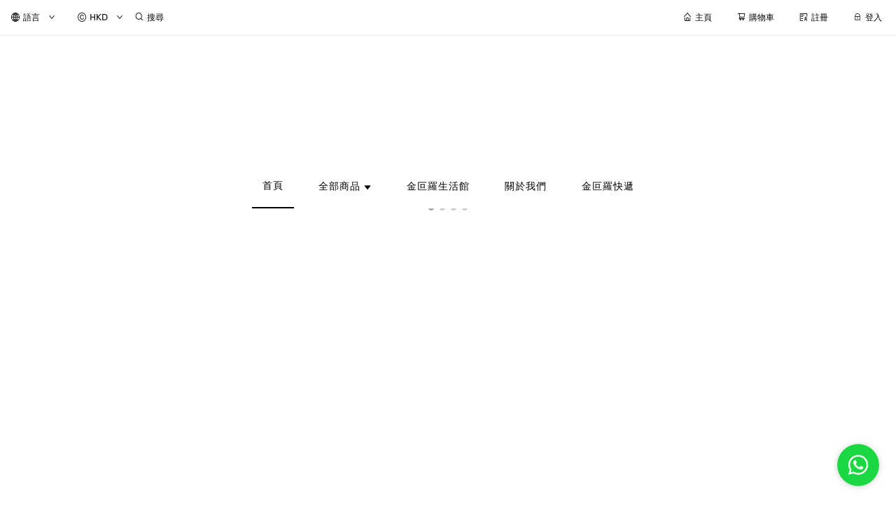

--- FILE ---
content_type: text/css
request_url: https://cdn.shopages3.com/buyer/build/202305/components_Slider_Slider.24c9414e3cf6ef50578d.css
body_size: -340
content:
.Slider__height_low___Nko{min-height:250px;height:20vw;max-height:300px}.Slider__height_middle___itX{min-height:450px;height:40vw;max-height:500px}.Slider__height_high___K05{min-height:650px;height:50vw;max-height:700px}@media only screen and (max-width: 768px){.Slider__height_low___Nko{min-height:0px}.Slider__height_middle___itX{min-height:0px}.Slider__height_high___K05{min-height:0px}}



--- FILE ---
content_type: text/css
request_url: https://cdn.shopages3.com/buyer/build/202305/components_Banner_banner_8_Banner.8a81d3b23197f6a40ab6.css
body_size: 111
content:
@media (max-width: 768px){.swiper-slide .Banner__overlay___cet{background-color:transparent !important}.swiper-button-prev,.swiper-button-next{display:none}}.Banner__container___E5j{margin:5px 0px}.Banner__container___E5j .Banner__item___XhY{position:relative}.Banner__container___E5j .Banner__item___XhY .Banner__overlay___cet{position:absolute;z-index:1;height:99%;width:100%}.Banner__container___E5j .swiper-slide{max-width:750px}.Banner__container___E5j .swiper-slide-active .Banner__overlay___cet{display:none}.Banner__container___E5j .swiper-slide .Banner__overlay___cet{background-color:rgba(0,0,0,0.5)}.Banner__container___E5j .swiper-button-prev,.Banner__container___E5j .swiper-button-next{background-color:rgba(0,0,0,0.5);color:white;border-radius:100px;height:5% !important;padding:25px 35px;position:absolute;top:42.5% !important;background-image:url("data:image/svg+xml;charset=utf-8,%3Csvg%20xmlns%3D'http%3A%2F%2Fwww.w3.org%2F2000%2Fsvg'%20viewBox%3D'0%200%2027%2044'%3E%3Cpath%20d%3D'M0%2C22L22%2C0l2.1%2C2.1L4.2%2C22l19.9%2C19.9L22%2C44L0%2C22L0%2C22L0%2C22z'%20fill%3D'%23ffffff'%2F%3E%3C%2Fsvg%3E") !important;-webkit-background-size:20% 20%;background-size:20%}.Banner__container___E5j .swiper-button-prev:hover,.Banner__container___E5j .swiper-button-next:hover{background-color:rgba(0,0,0,0.8)}.Banner__container___E5j .swiper-button-prev{left:15%}@media (max-width: 1000px){.Banner__container___E5j .swiper-button-prev{left:2%}}.Banner__container___E5j .swiper-button-next{-webkit-transform:scale(-1, 1);-ms-transform:scale(-1, 1);-o-transform:scale(-1, 1);transform:scale(-1, 1);right:15%}@media (max-width: 1000px){.Banner__container___E5j .swiper-button-next{right:2%}}



--- FILE ---
content_type: text/css
request_url: https://cdn.shopages3.com/buyer/build/202305/components_ProductGrid_product_grid_5_Layout.f857afe10a9ec8ddb685.css
body_size: 1241
content:
.Layout__grid___bDx{margin:auto;display:-webkit-box;display:-webkit-flex;display:-ms-flexbox;display:flex}.Layout__container___3NN{width:90%;display:-webkit-box;display:-webkit-flex;display:-ms-flexbox;display:flex}.Layout__container___3NN>div{display:inline-block;padding:0px 15px;vertical-align:top;height:100%}.Layout__gridContainer___lNd{position:relative;display:inline-block;width:100%;height:100%;padding-bottom:10px;cursor:pointer}.Layout__previewImage___p9R{position:absolute;left:0px;top:0px;width:100%;height:100%;background:#fff;opacity:0;-webkit-transition:all 0.3s ease-in-out;-o-transition:all 0.3s ease-in-out;transition:all 0.3s ease-in-out}.Layout__previewImage___p9R>div{display:block;height:100%}.Layout__previewImage___p9R>div>div{height:100%}.Layout__previewImage___p9R>div>img{height:100%}.Layout__cartButton___6cu{position:absolute;top:0px;left:0px;bottom:0px;right:10px;border:none;border-radius:0px;width:100%;height:0px;background:rgba(255,255,255,0.9);-webkit-transition:all 0.3s ease-in-out;-o-transition:all 0.3s ease-in-out;transition:all 0.3s ease-in-out;opacity:0}.Layout__cartButton___6cu>i{font-size:15px;color:#000}.Layout__cartButton___6cu>span{font-size:14px;color:#000;letter-spacing:1px}.Layout__productColor___ipw{display:-webkit-inline-box;display:-webkit-inline-flex;display:-ms-inline-flexbox;display:inline-flex;white-space:nowrap;-webkit-box-pack:center;-webkit-justify-content:center;-ms-flex-pack:center;justify-content:center}.Layout__colorBlock___Wh4{width:10px;height:10px;border:1px solid #888;margin-right:5px;display:inline-block}.Layout__productTitle___YJx{text-align:left;font-size:14px;color:#000;letter-spacing:1px;margin-bottom:5px;line-height:1.5}.Layout__productPrice___te-{font-size:15px;color:#000}.Layout__expiry___DO4{position:absolute;left:0px;top:0px;background:#fd9504;color:#fff;font-size:12px;font-weight:bold;padding:5px 10px;z-index:9;font-family:'Lato', 'Noto Sans TC', 'Noto Sans SC', 'Mitr', 'Ubuntu', 'PingFang TC', 'PingFang SC', 'Microsoft JhengHei', 'Microsoft YaHei', 'Hiragino Sans GB', 'Helvetica', 'Roboto', 'Arial', sans-serif}.Layout__colorCustomizedExpiry___Ade{position:absolute;left:0px;top:0px;font-size:12px;font-weight:bold;padding:5px 10px;z-index:9;font-family:'Lato', 'Noto Sans TC', 'Noto Sans SC', 'Mitr', 'Ubuntu', 'PingFang TC', 'PingFang SC', 'Microsoft JhengHei', 'Microsoft YaHei', 'Hiragino Sans GB', 'Helvetica', 'Roboto', 'Arial', sans-serif}.Layout__expired___aH9{position:absolute;left:0px;top:0px;background:#aaa;color:#fff;font-size:12px;font-weight:bold;padding:5px 10px;z-index:10}.Layout__gridContainer___lNd:hover .Layout__previewImage___p9R{opacity:1;position:absolute}.Layout__gridContainer___lNd:hover .Layout__cartButton___6cu{height:50px;opacity:1}.Layout__prev___-eU{display:inline-block;position:relative;width:5%;-webkit-box-align:center;-webkit-align-items:center;-ms-flex-align:center;align-items:center;z-index:50}.Layout__prev___-eU>:first-child{position:absolute;top:50%;-webkit-transform:translateY(-50%);-ms-transform:translateY(-50%);-o-transform:translateY(-50%);transform:translateY(-50%);width:40px;height:40px;z-index:10;cursor:pointer;right:0px;color:#000;background:#ffffffee}.Layout__prev___-eU>:first-child:hover{background:#fff;-webkit-transform:translateY(-50%) scale(1.2);-ms-transform:translateY(-50%) scale(1.2);-o-transform:translateY(-50%) scale(1.2);transform:translateY(-50%) scale(1.2)}.Layout__next___NH3{display:inline-block;position:relative;width:5%;-webkit-box-align:center;-webkit-align-items:center;-ms-flex-align:center;align-items:center;z-index:50}.Layout__next___NH3>:first-child{position:absolute;top:50%;-webkit-transform:translateY(-50%);-ms-transform:translateY(-50%);-o-transform:translateY(-50%);transform:translateY(-50%);width:40px;height:40px;z-index:10;cursor:pointer;left:0;color:#000;background:#ffffffee}.Layout__next___NH3>:first-child:hover{background:#fff;-webkit-transform:translateY(-50%) scale(1.2);-ms-transform:translateY(-50%) scale(1.2);-o-transform:translateY(-50%) scale(1.2);transform:translateY(-50%) scale(1.2)}.Layout__heading___78f{margin-bottom:20px}.Layout__categoryTitle___Qbg{display:inline-block;font-size:20px;vertical-align:middle;padding-left:6%;width:50%;color:#000}.Layout__loadMore___NX1{display:inline-block;font-size:15px;text-align:right;vertical-align:middle;padding-right:30px;width:50%;color:#000}.Layout__loadMore___NX1>a{color:#000;padding:10px 15px;line-height:1;border:1px solid #000;font-size:14px;margin-left:15px;display:inline-block}.Layout__sold_out___u76{font-size:14px;background-color:#000;color:#ffffff;position:absolute;bottom:0;left:0}.Layout__sold_out___u76>.Layout__sold_out_text___ahb{margin:2px 10px 0}@media only screen and (max-width: 768px){.Layout__grid___bDx{width:100%}.Layout__container___3NN>div{width:50%;padding:0px 8px}.Layout__heading___78f{margin-bottom:30px}.Layout__categoryTitle___Qbg{font-size:18px;padding-left:9%}.Layout__productTitle___YJx{font-size:12px}.Layout__loadMore___NX1{font-size:12px}.Layout__prev___-eU>:first-child{-webkit-transform:translateX(50%) translateY(-50%) scale(0.8);-ms-transform:translateX(50%) translateY(-50%) scale(0.8);-o-transform:translateX(50%) translateY(-50%) scale(0.8);transform:translateX(50%) translateY(-50%) scale(0.8)}.Layout__prev___-eU>:first-child:hover{-webkit-transform:translateX(50%) translateY(-50%) scale(0.8);-ms-transform:translateX(50%) translateY(-50%) scale(0.8);-o-transform:translateX(50%) translateY(-50%) scale(0.8);transform:translateX(50%) translateY(-50%) scale(0.8)}.Layout__next___NH3>:first-child{-webkit-transform:translateX(-50%) translateY(-50%) scale(0.8);-ms-transform:translateX(-50%) translateY(-50%) scale(0.8);-o-transform:translateX(-50%) translateY(-50%) scale(0.8);transform:translateX(-50%) translateY(-50%) scale(0.8)}.Layout__next___NH3>:first-child:hover{-webkit-transform:translateX(-50%) translateY(-50%) scale(0.8);-ms-transform:translateX(-50%) translateY(-50%) scale(0.8);-o-transform:translateX(-50%) translateY(-50%) scale(0.8);transform:translateX(-50%) translateY(-50%) scale(0.8)}}

.DisplayPrice__productPrice___0ER{text-align:left;line-height:1.4}.DisplayPrice__productPrice___0ER div{display:inline-block;margin-right:5px}.DisplayPrice__productPrice___0ER .DisplayPrice__originalPrice___H-H{display:block;margin-top:5px;text-decoration:line-through;font-weight:400}.DisplayPrice__productPrice___0ER .DisplayPrice__productOutOfStock___4LP{color:#fd9504;margin:0 auto;margin-top:5px}.DisplayPrice__productPrice___0ER .DisplayPrice__priceDescription___LBb{background-color:#11b62c;padding:5px 10px;margin:0 auto;margin-top:5px;color:#fff;font-weight:400}.DisplayPrice__memberOnlyPrice___9BD{font-weight:normal;color:#000;padding:10px 10px;font-size:smaller;background:#eee;line-height:1;margin-top:5px;border-radius:3px}

.DisplayPrice__productPrice___Pb4{font-size:15px;color:#000;font-weight:bold}.DisplayPrice__productPrice___Pb4 .DisplayPrice__originalPrice___Uwa{color:#000;font-weight:bold}.DisplayPrice__productPrice___Pb4 .DisplayPrice__currentPrice___jSl{color:red}.DisplayPrice__productPrice___Pb4 .DisplayPrice__priceDescription___XqQ{padding:0 10px}

.CartIcon__cartLogo___WDz{position:absolute;right:5px;bottom:5px;z-index:1;-webkit-transition:all 0.25s linear;-o-transition:all 0.25s linear;transition:all 0.25s linear;width:35px;height:35px;background:#fff;border-radius:100%;padding:9px;-webkit-box-shadow:0 10px 20px 0 rgba(0,0,0,0.1);box-shadow:0 10px 20px 0 rgba(0,0,0,0.1)}.CartIcon__cart___c3U{padding-bottom:1px}@media only screen and (max-width: 768px){.CartIcon__cartLogo___WDz{display:block}}

.bookmark_icon__bookmark___CsK{position:absolute;z-index:1;-webkit-transition:all 0.25s linear;-o-transition:all 0.25s linear;transition:all 0.25s linear;width:35px;height:35px;background:#fff;border-radius:100%;padding:9px;-webkit-box-shadow:0 10px 20px 0 rgba(0,0,0,0.1);box-shadow:0 10px 20px 0 rgba(0,0,0,0.1)}.bookmark_icon__heart___Sjt{padding-top:1px;display:block}@media only screen and (max-width: 768px){.bookmark_icon__bookmark___CsK{-webkit-transform:scale(1.2);-ms-transform:scale(1.2);-o-transform:scale(1.2);transform:scale(1.2);-webkit-transform-origin:bottom right;-ms-transform-origin:bottom right;-o-transform-origin:bottom right;transform-origin:bottom right;width:30px;height:30px;padding:8px}.bookmark_icon__bookmark___CsK:hover{-webkit-transform:scale(1.1);-ms-transform:scale(1.1);-o-transform:scale(1.1);transform:scale(1.1);-webkit-transform-origin:bottom right;-ms-transform-origin:bottom right;-o-transform-origin:bottom right;transform-origin:bottom right}}



--- FILE ---
content_type: text/css
request_url: https://cdn.shopages3.com/buyer/build/202305/2151.cadb567be64fce42ee7d.css
body_size: 187
content:
.Layout__container___F1S{display:block;width:100%;position:relative}.Layout__container___F1S .Layout__notGrid___29t{display:-webkit-inline-box;display:-webkit-inline-flex;display:-ms-inline-flexbox;display:inline-flex;-webkit-box-pack:center;-webkit-justify-content:center;-ms-flex-pack:center;justify-content:center;position:relative;width:100%;-webkit-column-gap:15px;-moz-column-gap:15px;column-gap:15px}.Layout__container___F1S .Layout__grid___mol{display:grid;grid-template-columns:repeat(3, 1fr);-webkit-column-gap:15px;-moz-column-gap:15px;column-gap:15px;row-gap:20px;position:relative}.Layout__container___F1S .Layout__grid___mol::before{content:none}.Layout__container___F1S .Layout__gridcell___Ma9{cursor:pointer}.Layout__container___F1S .Layout__itemCell___kRQ{width:calc(100% / 3)}.Layout__container___F1S .Layout__image___n9D{-o-object-fit:contain !important;object-fit:contain !important;height:auto !important}.Layout__container___F1S .Layout__text___jKi{display:-webkit-box;display:-webkit-flex;display:-ms-flexbox;display:flex;width:-webkit-fit-content;width:-moz-fit-content;width:fit-content;margin:auto;text-align:center;font-size:20px;font-weight:bold;padding:5px 10px}@media only screen and (max-width: 768px){.Layout__container___F1S{width:100%;position:relative}.Layout__container___F1S .Layout__notGrid___29t{display:grid;grid-template-columns:100%;row-gap:10px}.Layout__container___F1S .Layout__grid___mol{display:grid;grid-template-columns:100%;row-gap:10px}.Layout__container___F1S .Layout__gridMulti___xhe{grid-template-columns:repeat(2, 1fr)}.Layout__container___F1S .Layout__itemCell___kRQ{width:100%}.Layout__container___F1S .Layout__grid___mol::before{content:none}.Layout__container___F1S .Layout__gridcell___Ma9{cursor:pointer}.Layout__container___F1S .Layout__image___n9D{-o-object-fit:contain !important;object-fit:contain !important;height:auto !important}.Layout__container___F1S .Layout__text___jKi{display:-webkit-box;display:-webkit-flex;display:-ms-flexbox;display:flex;width:-webkit-fit-content;width:-moz-fit-content;width:fit-content;margin:auto;text-align:center;font-size:15px;font-weight:bold;padding:3px 5px}}



--- FILE ---
content_type: text/css
request_url: https://cdn.shopages3.com/buyer/build/202305/components_Gallery_gallery_9_Gallery.996f61e7d094d4d9065d.css
body_size: -32
content:
.Gallery__container___xAe{color:#000 !important}.Gallery__container___xAe .Gallery__TopElement___bsq{display:-webkit-box;display:-webkit-flex;display:-ms-flexbox;display:flex;margin-bottom:15px;-webkit-box-align:center;-webkit-align-items:center;-ms-flex-align:center;align-items:center}.Gallery__container___xAe .Gallery__TopElement___bsq .Gallery__headerText___56A{font-size:28px;font-weight:bold}.Gallery__container___xAe .Gallery__TopElement___bsq .Gallery__button___wvX{margin-left:10px}.Gallery__container___xAe .Gallery__TopElement___bsq .Gallery__rightElement___Oqi{display:-webkit-box;display:-webkit-flex;display:-ms-flexbox;display:flex;-webkit-box-align:center;-webkit-align-items:center;-ms-flex-align:center;align-items:center;margin-left:auto}.Gallery__container___xAe .Gallery__TopElement___bsq .Gallery__rightElement___Oqi .Gallery__button___wvX{margin-left:5px;padding:0px 15px !important}.Gallery__container___xAe .Gallery__TopElement___bsq .Gallery__rightElement___Oqi .Gallery__navDisabled___hW7{opacity:50%}.Gallery__container___xAe .Gallery__item___2A3{-o-object-fit:cover;object-fit:cover;height:200px;max-width:600px;border-radius:5px}.Gallery__container___xAe .ant-btn{padding:0px 12px;font-weight:bold;border:none;line-height:35px;height:auto;border-radius:30px}.Gallery__container___xAe .swiper-slide{width:auto}@media (max-width: 768px){.Gallery__container___xAe .Gallery__TopElement___bsq{-webkit-box-pack:justify;-webkit-justify-content:space-between;-ms-flex-pack:justify;justify-content:space-between}.Gallery__container___xAe .Gallery__TopElement___bsq .Gallery__headerText___56A{font-size:24px}.Gallery__container___xAe .Gallery__item___2A3{height:100px;max-width:300px}}



--- FILE ---
content_type: text/css
request_url: https://cdn.shopages3.com/buyer/build/202305/5557.9f9fb4a76f561a8406e7.css
body_size: 17
content:
.Banner__container___Gsm{overflow:hidden;position:relative}.Banner__container___Gsm .Banner__SwiperButtons___f7t{position:absolute;bottom:0;padding:10px;right:0;z-index:10}.Banner__container___Gsm .Banner__SwiperButtons___f7t .Banner__prev___\+sX,.Banner__container___Gsm .Banner__SwiperButtons___f7t .Banner__next___hMz{margin:5px}.Banner__container___Gsm .Banner__swiperSlide___6u9{height:100%;cursor:pointer;border:none;position:relative;background:none}.Banner__container___Gsm .Banner__swiperSlide___6u9 .Banner__swiperImage___qrp{display:block;width:100%;-o-object-fit:contain;object-fit:contain}.Banner__container___Gsm .Banner__swiperSlide___6u9 .Banner__BannerText___Un2{height:100%;bottom:0;width:100%}.Banner__container___Gsm .Banner__swiperSlide___6u9 .Banner__BannerText___Un2>div{left:5%;bottom:10%}.Banner__container___Gsm .Banner__swiperSlide___6u9 .Banner__bannerBG___766{position:absolute;height:100%;top:0px;width:100%;left:0px;background:rgba(0,0,0,0.2)}@media only screen and (max-width: 768px){.Banner__container___Gsm .Banner__swiperSlide___6u9 .Banner__swiperImage___qrp{-o-object-fit:cover;object-fit:cover}.Banner__container___Gsm .Banner__SwiperButtons___f7t{padding:5px}.Banner__container___Gsm .Banner__SwiperButtons___f7t .Banner__prev___\+sX,.Banner__next___hMz{margin:0px;padding:13px}}.swiper-slide{height:auto}



--- FILE ---
content_type: text/css
request_url: https://cdn.shopages3.com/buyer/build/202305/checkout_Layout.8912130e3277fea75f5f.css
body_size: 7802
content:
.Settings__customTab___F0y{background-color:#fff}.Settings__header_title___rPd{font-size:25px;letter-spacing:1px;line-height:50px;color:#000}.Settings__customTab___F0y div div{padding-top:0px !important;padding-bottom:0px !important}.Settings__inputTitle___bK1{font-size:14px;line-height:45px;color:#aaa;letter-spacing:0px}.Settings__inputField___AIk{margin-bottom:10px;height:35px;border-radius:var(--shopage-global-border-radius)}.Settings__inputField___AIk div{height:35px;line-height:35px}.Settings__inputField___AIk div input{border-radius:var(--shopage-global-border-radius)}.Settings__inputFieldv2___3yH{margin-bottom:10px;height:35px}.Settings__inputFieldv2___3yH>div>div>ul>li>div>input{height:35px !important;line-height:35px !important;border-radius:var(--shopage-global-border-radius) !important}.Settings__saveButton___Q0a{margin-top:20px;height:40px;background:#4c5259;color:#fff;border-color:#4c5259;font-size:14px;border-radius:var(--shopage-global-border-radius) !important}.Settings__saveButton___Q0a:hover{background:#aaa;border-color:#aaa;color:#fff}.Settings__saveButton___Q0a:active{background:#4c5259;color:#fff}.Settings__saveButton___Q0a:focus{background:#4c5259;color:#fff}.Settings__backButton___nlM{margin-top:20px;height:40px;background:#fff;color:#bbb;font-weight:300;width:130px;border-color:#ccc;margin-right:20px}.Settings__infoBorder___YEo{border:2px solid #ddd;padding:5%;padding-top:3%;padding-bottom:3%;border-radius:5px}.Settings__infoBorderSection___IoM{margin-top:2%;margin-bottom:40px}.Settings__headerBorderSection___5u4{margin:8%;margin-top:2%;margin-bottom:40px}.Settings__custom_hr___ck4{display:block;height:1px;border:0;border-top:1px solid #eee;padding:0;margin:1em 0;margin-bottom:30px}.Settings__borderRight___PlM{padding-right:50px}.Settings__secondSession___WZa{border-left:1px solid #eee;padding-left:50px}.Settings__content___3CS{padding:25px}.Settings__deleteButtonWrapper___5PB{display:block;width:100%}.Settings__deleteButton___CMr{margin:30px auto 5px;height:40px;background:#f04134;color:#fff;border-color:#f04134;font-size:14px;border-radius:var(--shopage-global-border-radius)}@media only screen and (max-width: 768px){.Settings__header_title___rPd{font-size:25px;font-weight:300;letter-spacing:1px;line-height:50px;color:#000;text-align:center}.Settings__alert___4R2{margin-top:20px}.Settings__content___3CS{padding:10px}.Settings__infoBorder___YEo{border:none;padding:0px;padding-top:0px;padding-bottom:3%;margin-top:0px;border-radius:5px}.Settings__infoBorderSection___IoM{margin:2%;margin-top:2%;margin-bottom:40px}.Settings__headerBorderSection___5u4{margin:2%;margin-top:2%;margin-bottom:40px}.Settings__borderRight___PlM{border-right:none;padding-right:0px}.Settings__centerMobile___m\+b{text-align:center}.Settings__secondSession___WZa{border-left:none;padding-left:0px}}

.Layout__content___S5F{padding:25px;width:100%;letter-spacing:0px;padding-bottom:100px;background:#fafafa}.Layout__content___S5F>div{padding:30px}.Layout__header_title___31L{font-weight:normal;color:#000;font-size:25px;text-align:left}.Layout__section_title___dlS{color:#aaa;font-size:15px;padding:12px 0px}.Layout__checkoutBorder___JIn{border:1px solid #ddd;border-radius:5px;background:#fff}.Layout__checkoutBorder___JIn>div:first-child{padding:30px}.Layout__vw80_to_vw100___\+RB{width:100%;max-width:1200px;padding-left:20px;padding-right:20px;margin:auto;margin-bottom:100px}.Layout__action_button___sOY{margin-top:20px;height:50px;width:100%;font-size:15px;font-weight:200;letter-spacing:1px;border:0px solid #48d06a;background:#48d06a;color:#fff}.Layout__action_button___sOY:hover{border:0px solid #0eae45;background:#0eae45;color:#fff}.Layout__action_button___sOY:active{border:0px solid #48d06a;background:#48d06a;color:#fff}.Layout__action_button___sOY:focus{border:0px solid #48d06a;background:#48d06a;color:#fff}.Layout__desktopOnly___mpZ{display:block}.Layout__responsiveMargin___OPd{padding:40px}.Layout__responsivePaddingRight___f70{padding-right:20px}.Layout__responsivePaddingLeft___2AM{padding-left:20px}.Layout__responsiveMarginTop___t3P{margin-top:30px}.Layout__responsiveMarginBottom___GnE{margin-bottom:30px}.Layout__trialModeHint___vdo>div:first-child{color:red;font-weight:bold;font-size:20px;text-align:center;margin-top:20px;margin-bottom:5px}.Layout__trialModeHint___vdo>div:nth-child(2){color:red;font-weight:normal;font-size:14px;text-align:center;margin-bottom:20px}.Layout__stripeLoadingOverlay___AkH{position:fixed;top:0px;left:0px;width:100%;height:100vh;z-index:1;background:rgba(255,255,255,0.8)}.Layout__stripeLoadingOverlay___AkH>div{position:absolute;top:50%;left:50%;text-align:center;font-size:15px;color:#000;-webkit-transform:translate(-50%, -50%);-ms-transform:translate(-50%, -50%);-o-transform:translate(-50%, -50%);transform:translate(-50%, -50%)}.Layout__stripeLoadingOverlay___AkH i{font-size:40px;margin-bottom:20px}.Layout__mapWrapper___an5{display:-webkit-box;display:-webkit-flex;display:-ms-flexbox;display:flex;width:100%}.Layout__upperWrapper___WrI{display:block;height:40px;padding:5px 15px;font-size:18px}.Layout__middleWrapper___ako{display:block;height:180px}.Layout__bottomWrapper___b8r{height:80px;padding:5px 15px;font-size:14px;white-space:pre-line;overflow:hidden;display:-webkit-box;-webkit-line-clamp:3;-webkit-box-orient:vertical;text-overflow:ellipsis}.Layout__mapWrapper___an5{display:block;width:100%;overflow-x:scroll;white-space:nowrap;text-align:center}.Layout__checkout_map___dgf{display:inline-block;width:300px;height:300px;margin:0px 10px;border:1px solid #d9d9d9}.ant-select-selection__placeholder{color:#bfbfbf !important}@media only screen and (max-width: 900px){.Layout__content___S5F>div{padding:30px 0px}.Layout__checkoutBorder___JIn>div:first-child{padding:20px}}@media only screen and (max-width: 768px){.Layout__section_title___dlS{margin-top:20px}.Layout__header_title___31L{display:none;margin-bottom:20px;text-align:center}.Layout__checkoutBorder___JIn{margin-top:30px}.Layout__checkoutBorder___JIn>div:first-child{padding:10px}.Layout__desktopOnly___mpZ{display:none}.Layout__responsiveMargin___OPd{padding:0px}.Layout__responsivePaddingRight___f70{padding-right:0px}.Layout__responsivePaddingLeft___2AM{padding-left:0px}.Layout__responsiveMarginTop___t3P{margin-top:10px}.Layout__content___S5F{padding:5px;width:100%;letter-spacing:0px}.Layout__content___S5F>div{padding:5px}.Layout__checkout_map___dgf{margin-top:10px}}

.MemberDiscount__alert___XlS{display:block}@media only screen and (max-width: 768px){.MemberDiscount__alert___XlS{margin-top:20px}}

.SubmitOrderMask__root___jcL{display:-webkit-box;display:-webkit-flex;display:-ms-flexbox;display:flex;position:-webkit-sticky;position:sticky;width:100%;height:100vh;-webkit-box-pack:center;-webkit-justify-content:center;-ms-flex-pack:center;justify-content:center;-webkit-box-align:center;-webkit-align-items:center;-ms-flex-align:center;align-items:center;-webkit-transition:all ease-in-out 0.7s;-o-transition:all ease-in-out 0.7s;transition:all ease-in-out 0.7s;bottom:0;left:0;right:0;top:0;z-index:9999}.SubmitOrderMask__root___jcL .ant-progress-text{white-space:nowrap !important}.SubmitOrderMask__rootDisable___Ig7{display:none}.SubmitOrderMask__mask___zUr{position:absolute;width:100%;height:100%;bottom:0;left:0;right:0;top:0;background:#fff;opacity:0.6;z-index:-1}.SubmitOrderMask__content___cpd{position:relative;text-align:center;font-size:14px}.SubmitOrderMask__lds-spinner___vpV{color:official;display:inline-block;position:relative;width:80px;height:80px}.SubmitOrderMask__lds-spinner___vpV div{-webkit-transform-origin:40px 40px;-ms-transform-origin:40px 40px;-o-transform-origin:40px 40px;transform-origin:40px 40px;-webkit-animation:SubmitOrderMask__lds-spinner___vpV 1.2s linear infinite;-o-animation:SubmitOrderMask__lds-spinner___vpV 1.2s linear infinite;animation:SubmitOrderMask__lds-spinner___vpV 1.2s linear infinite}.SubmitOrderMask__lds-spinner___vpV div:after{content:' ';display:block;position:absolute;top:3px;left:37px;width:6px;height:18px;border-radius:20%;background:#000}.SubmitOrderMask__lds-spinner___vpV div:nth-child(1){-webkit-transform:rotate(0deg);-ms-transform:rotate(0deg);-o-transform:rotate(0deg);transform:rotate(0deg);-webkit-animation-delay:-1.1s;-o-animation-delay:-1.1s;animation-delay:-1.1s}.SubmitOrderMask__lds-spinner___vpV div:nth-child(2){-webkit-transform:rotate(30deg);-ms-transform:rotate(30deg);-o-transform:rotate(30deg);transform:rotate(30deg);-webkit-animation-delay:-1s;-o-animation-delay:-1s;animation-delay:-1s}.SubmitOrderMask__lds-spinner___vpV div:nth-child(3){-webkit-transform:rotate(60deg);-ms-transform:rotate(60deg);-o-transform:rotate(60deg);transform:rotate(60deg);-webkit-animation-delay:-0.9s;-o-animation-delay:-0.9s;animation-delay:-0.9s}.SubmitOrderMask__lds-spinner___vpV div:nth-child(4){-webkit-transform:rotate(90deg);-ms-transform:rotate(90deg);-o-transform:rotate(90deg);transform:rotate(90deg);-webkit-animation-delay:-0.8s;-o-animation-delay:-0.8s;animation-delay:-0.8s}.SubmitOrderMask__lds-spinner___vpV div:nth-child(5){-webkit-transform:rotate(120deg);-ms-transform:rotate(120deg);-o-transform:rotate(120deg);transform:rotate(120deg);-webkit-animation-delay:-0.7s;-o-animation-delay:-0.7s;animation-delay:-0.7s}.SubmitOrderMask__lds-spinner___vpV div:nth-child(6){-webkit-transform:rotate(150deg);-ms-transform:rotate(150deg);-o-transform:rotate(150deg);transform:rotate(150deg);-webkit-animation-delay:-0.6s;-o-animation-delay:-0.6s;animation-delay:-0.6s}.SubmitOrderMask__lds-spinner___vpV div:nth-child(7){-webkit-transform:rotate(180deg);-ms-transform:rotate(180deg);-o-transform:rotate(180deg);transform:rotate(180deg);-webkit-animation-delay:-0.5s;-o-animation-delay:-0.5s;animation-delay:-0.5s}.SubmitOrderMask__lds-spinner___vpV div:nth-child(8){-webkit-transform:rotate(210deg);-ms-transform:rotate(210deg);-o-transform:rotate(210deg);transform:rotate(210deg);-webkit-animation-delay:-0.4s;-o-animation-delay:-0.4s;animation-delay:-0.4s}.SubmitOrderMask__lds-spinner___vpV div:nth-child(9){-webkit-transform:rotate(240deg);-ms-transform:rotate(240deg);-o-transform:rotate(240deg);transform:rotate(240deg);-webkit-animation-delay:-0.3s;-o-animation-delay:-0.3s;animation-delay:-0.3s}.SubmitOrderMask__lds-spinner___vpV div:nth-child(10){-webkit-transform:rotate(270deg);-ms-transform:rotate(270deg);-o-transform:rotate(270deg);transform:rotate(270deg);-webkit-animation-delay:-0.2s;-o-animation-delay:-0.2s;animation-delay:-0.2s}.SubmitOrderMask__lds-spinner___vpV div:nth-child(11){-webkit-transform:rotate(300deg);-ms-transform:rotate(300deg);-o-transform:rotate(300deg);transform:rotate(300deg);-webkit-animation-delay:-0.1s;-o-animation-delay:-0.1s;animation-delay:-0.1s}.SubmitOrderMask__lds-spinner___vpV div:nth-child(12){-webkit-transform:rotate(330deg);-ms-transform:rotate(330deg);-o-transform:rotate(330deg);transform:rotate(330deg);-webkit-animation-delay:0s;-o-animation-delay:0s;animation-delay:0s}@-webkit-keyframes SubmitOrderMask__lds-spinner___vpV{0%{opacity:1}100%{opacity:0}}@-o-keyframes SubmitOrderMask__lds-spinner___vpV{0%{opacity:1}100%{opacity:0}}@keyframes SubmitOrderMask__lds-spinner___vpV{0%{opacity:1}100%{opacity:0}}

.SuccessfulPayment__container___lkA{position:absolute;z-index:1000000;width:100%;background-color:white;left:0;padding:1.5rem}.SuccessfulPayment__container___lkA .SuccessfulPayment__successCheckmark___Hz7{width:80px;height:80px;margin:0 auto}.SuccessfulPayment__container___lkA .SuccessfulPayment__successCheckmark___Hz7 .SuccessfulPayment__checkIcon___M45{width:80px;height:80px;position:relative;border-radius:50%;-webkit-box-sizing:content-box;box-sizing:content-box;border:4px solid #4caf50}.SuccessfulPayment__container___lkA .SuccessfulPayment__successCheckmark___Hz7 .SuccessfulPayment__checkIcon___M45::before{top:3px;left:-2px;width:30px;-webkit-transform-origin:100% 50%;-ms-transform-origin:100% 50%;-o-transform-origin:100% 50%;transform-origin:100% 50%;border-radius:100px 0 0 100px}.SuccessfulPayment__container___lkA .SuccessfulPayment__successCheckmark___Hz7 .SuccessfulPayment__checkIcon___M45::after{top:0;left:30px;width:60px;-webkit-transform-origin:0 50%;-ms-transform-origin:0 50%;-o-transform-origin:0 50%;transform-origin:0 50%;border-radius:0 100px 100px 0;-webkit-animation:SuccessfulPayment__rotate-circle___mdB 4.25s ease-in;-o-animation:SuccessfulPayment__rotate-circle___mdB 4.25s ease-in;animation:SuccessfulPayment__rotate-circle___mdB 4.25s ease-in}.SuccessfulPayment__container___lkA .SuccessfulPayment__successCheckmark___Hz7 .SuccessfulPayment__checkIcon___M45::before,.SuccessfulPayment__container___lkA .SuccessfulPayment__successCheckmark___Hz7 .SuccessfulPayment__checkIcon___M45::after{content:'';height:100px;position:absolute;background:#ffffff;-webkit-transform:rotate(-45deg);-ms-transform:rotate(-45deg);-o-transform:rotate(-45deg);transform:rotate(-45deg)}.SuccessfulPayment__container___lkA .SuccessfulPayment__successCheckmark___Hz7 .SuccessfulPayment__checkIcon___M45 .SuccessfulPayment__iconLine___HBN{height:5px;background-color:#4caf50;display:block;border-radius:2px;position:absolute;z-index:10}.SuccessfulPayment__container___lkA .SuccessfulPayment__successCheckmark___Hz7 .SuccessfulPayment__checkIcon___M45 .SuccessfulPayment__iconLine___HBN.SuccessfulPayment__lineTip___OjG{top:46px;left:14px;width:25px;-webkit-transform:rotate(45deg);-ms-transform:rotate(45deg);-o-transform:rotate(45deg);transform:rotate(45deg);-webkit-animation:SuccessfulPayment__icon-line-tip___bCG 0.75s;-o-animation:SuccessfulPayment__icon-line-tip___bCG 0.75s;animation:SuccessfulPayment__icon-line-tip___bCG 0.75s}.SuccessfulPayment__container___lkA .SuccessfulPayment__successCheckmark___Hz7 .SuccessfulPayment__checkIcon___M45 .SuccessfulPayment__iconLine___HBN.SuccessfulPayment__lineLong___RQL{top:38px;right:8px;width:47px;-webkit-transform:rotate(-45deg);-ms-transform:rotate(-45deg);-o-transform:rotate(-45deg);transform:rotate(-45deg);-webkit-animation:SuccessfulPayment__icon-line-long___4UN 0.75s;-o-animation:SuccessfulPayment__icon-line-long___4UN 0.75s;animation:SuccessfulPayment__icon-line-long___4UN 0.75s}.SuccessfulPayment__container___lkA .SuccessfulPayment__successCheckmark___Hz7 .SuccessfulPayment__checkIcon___M45 .SuccessfulPayment__iconCircle___tqn{top:-4px;left:-4px;z-index:10;width:80px;height:80px;border-radius:50%;position:absolute;-webkit-box-sizing:content-box;box-sizing:content-box;border:4px solid rgba(76,175,80,0.5)}.SuccessfulPayment__container___lkA .SuccessfulPayment__successCheckmark___Hz7 .SuccessfulPayment__checkIcon___M45 .SuccessfulPayment__iconFix___zw-{top:8px;width:5px;left:26px;z-index:1;height:85px;position:absolute;-webkit-transform:rotate(-45deg);-ms-transform:rotate(-45deg);-o-transform:rotate(-45deg);transform:rotate(-45deg);background-color:#ffffff}.SuccessfulPayment__container___lkA .SuccessfulPayment__scuessText___27a{text-align:center;padding-top:2rem;font-size:1rem;font-weight:700}@-webkit-keyframes SuccessfulPayment__rotate-circle___mdB{0%{-webkit-transform:rotate(-45deg);transform:rotate(-45deg)}5%{-webkit-transform:rotate(-45deg);transform:rotate(-45deg)}12%{-webkit-transform:rotate(-405deg);transform:rotate(-405deg)}100%{-webkit-transform:rotate(-405deg);transform:rotate(-405deg)}}@-o-keyframes SuccessfulPayment__rotate-circle___mdB{0%{-o-transform:rotate(-45deg);transform:rotate(-45deg)}5%{-o-transform:rotate(-45deg);transform:rotate(-45deg)}12%{-o-transform:rotate(-405deg);transform:rotate(-405deg)}100%{-o-transform:rotate(-405deg);transform:rotate(-405deg)}}@keyframes SuccessfulPayment__rotate-circle___mdB{0%{-webkit-transform:rotate(-45deg);-o-transform:rotate(-45deg);transform:rotate(-45deg)}5%{-webkit-transform:rotate(-45deg);-o-transform:rotate(-45deg);transform:rotate(-45deg)}12%{-webkit-transform:rotate(-405deg);-o-transform:rotate(-405deg);transform:rotate(-405deg)}100%{-webkit-transform:rotate(-405deg);-o-transform:rotate(-405deg);transform:rotate(-405deg)}}@-webkit-keyframes SuccessfulPayment__icon-line-tip___bCG{0%{width:0;left:1px;top:19px}54%{width:0;left:1px;top:19px}70%{width:50px;left:-8px;top:37px}84%{width:17px;left:21px;top:48px}100%{width:25px;left:14px;top:45px}}@-o-keyframes SuccessfulPayment__icon-line-tip___bCG{0%{width:0;left:1px;top:19px}54%{width:0;left:1px;top:19px}70%{width:50px;left:-8px;top:37px}84%{width:17px;left:21px;top:48px}100%{width:25px;left:14px;top:45px}}@keyframes SuccessfulPayment__icon-line-tip___bCG{0%{width:0;left:1px;top:19px}54%{width:0;left:1px;top:19px}70%{width:50px;left:-8px;top:37px}84%{width:17px;left:21px;top:48px}100%{width:25px;left:14px;top:45px}}@-webkit-keyframes SuccessfulPayment__icon-line-long___4UN{0%{width:0;right:46px;top:54px}65%{width:0;right:46px;top:54px}84%{width:55px;right:0px;top:35px}100%{width:47px;right:8px;top:38px}}@-o-keyframes SuccessfulPayment__icon-line-long___4UN{0%{width:0;right:46px;top:54px}65%{width:0;right:46px;top:54px}84%{width:55px;right:0px;top:35px}100%{width:47px;right:8px;top:38px}}@keyframes SuccessfulPayment__icon-line-long___4UN{0%{width:0;right:46px;top:54px}65%{width:0;right:46px;top:54px}84%{width:55px;right:0px;top:35px}100%{width:47px;right:8px;top:38px}}

.FailedPayment__container___G26{position:absolute;z-index:1000000;width:100%;background-color:#ffffff;left:0;padding:1.5rem}.FailedPayment__container___G26 .FailedPayment__errorContainer___n8J{display:-webkit-box;display:-webkit-flex;display:-ms-flexbox;display:flex;-webkit-box-align:center;-webkit-align-items:center;-ms-flex-align:center;align-items:center;-webkit-box-pack:center;-webkit-justify-content:center;-ms-flex-pack:center;justify-content:center}.FailedPayment__container___G26 .FailedPayment__errorContainer___n8J .FailedPayment__errorIcon___9vN{width:6rem;height:6rem;color:#ff0505}.FailedPayment__container___G26 .FailedPayment__failText___uHC{text-align:center;padding-top:2rem;font-size:1rem;font-weight:700;color:black}

.PurchasePoint__container___D5B{position:absolute;z-index:1000000;width:100%;background-color:white;left:0;top:0}.PurchasePoint__container___D5B .PurchasePoint__cancelContainer___h\+K{width:1.5rem;height:1.5rem;border-radius:100%;background-color:black;display:-webkit-box;display:-webkit-flex;display:-ms-flexbox;display:flex;position:absolute;right:-0.3rem;display:flex;-webkit-box-pack:center;-webkit-justify-content:center;-ms-flex-pack:center;justify-content:center;-webkit-box-align:center;-webkit-align-items:center;-ms-flex-align:center;align-items:center;top:-0.5rem;cursor:pointer}.PurchasePoint__container___D5B .PurchasePoint__cancelContainer___h\+K .PurchasePoint__cancelIcon___owR{width:1rem;height:1rem;color:white}.PurchasePoint__container___D5B .PurchasePoint__iframeContainer___hSp{width:100%;height:500px}

.CheckoutPaymentModal__checkoutBorder___7zl{border:1px solid #ddd;padding:30px;border-radius:5px;text-align:center}.CheckoutPaymentModal__link___chG{font-size:14px;font-weight:normal;text-decoration:underline;letter-spacing:0px;line-height:35px}.CheckoutPaymentModal__action_button___xzc{margin-top:0px;height:45px;width:100%;font-size:14px;font-weight:normal;border:none;background:#0095ff;color:#fff}.CheckoutPaymentModal__action_button___xzc:hover{border:none;background:#0077d2;color:#fff}.CheckoutPaymentModal__action_button___xzc:active{border:none;background:#0095ff;color:#fff}.CheckoutPaymentModal__action_button___xzc:focus{border:none;background:#0095ff;color:#fff}.CheckoutPaymentModal__action_button___xzc{margin-top:0px;height:45px;width:100%;font-size:14px;font-weight:normal;border:none;background:#0095ff;color:#fff}.CheckoutPaymentModal__action_button___xzc:hover{border:none;background:#0077d2;color:#fff}.CheckoutPaymentModal__action_button___xzc:active{border:none;background:#0095ff;color:#fff}.CheckoutPaymentModal__action_button___xzc:focus{border:none;background:#0095ff;color:#fff}.CheckoutPaymentModal__remove_button___uDn{margin-top:0px;height:45px;width:100%;font-size:14px;font-weight:normal;border:none;background:#aaa;color:#fff}.CheckoutPaymentModal__remove_button___uDn:hover{border:none;background:#aaa;color:#fff}.CheckoutPaymentModal__remove_button___uDn:active{border:none;background:#aaa;color:#fff}.CheckoutPaymentModal__remove_button___uDn:focus{border:none;background:#aaa;color:#fff}.CheckoutPaymentModal__customCheckoutImage___D2J{-webkit-box-shadow:0px 0px 10px 0px rgba(0,0,0,0.2);box-shadow:0px 0px 10px 0px rgba(0,0,0,0.2);border-radius:5px;margin-bottom:15px}.CheckoutPaymentModal__customCheckoutImage___D2J>div{white-space:pre-wrap;font-size:14px;padding:10px;border-top:2px solid #eee;color:#000}.CheckoutPaymentModal__customCheckoutImage___D2J img{-o-object-fit:contain;object-fit:contain;max-height:400px}.CheckoutPaymentModal__modal___Nrl>div{width:450px !important}.CheckoutPaymentModal__modal___Nrl>div>div>div:first-child{display:none}@media only screen and (max-width: 768px){.CheckoutPaymentModal__modal___Nrl>div{width:90% !important;margin:auto}}

.AdvancedProduct__container___mXO{margin-bottom:10px;padding-bottom:10px;border-bottom:1px solid #eee}.AdvancedProduct__containerForCheckout___rOu{margin-bottom:20px;padding:15px;background:#fff;border:1px solid #ddd;border-radius:5px}.AdvancedProduct__title___VUS{color:#000;font-size:17px;margin-bottom:10px;margin-left:10px}

.AdvancedProductSwiper__container___4h1{position:relative}.AdvancedProductSwiper__item___9Qd{background:#fff;padding:5px;display:table-cell;width:250px;font-size:13px;line-height:20px;cursor:pointer}.AdvancedProductSwiper__item___9Qd>div{display:-webkit-box;display:-webkit-flex;display:-ms-flexbox;display:flex;-webkit-flex-wrap:wrap;-ms-flex-wrap:wrap;flex-wrap:wrap}.AdvancedProductSwiper__item___9Qd>div>*{vertical-align:top;-webkit-box-flex:1;-webkit-flex:1 1 auto;-ms-flex:1 1 auto;flex:1 1 auto}.AdvancedProductSwiper__item___9Qd>div>*:first-child{width:50%;max-width:100px;height:104px;border:1px solid #eee;-o-object-fit:cover;object-fit:cover}.AdvancedProductSwiper__item___9Qd>div>*:nth-child(2){width:50%;padding-left:10px}.AdvancedProductSwiper__title___vnJ{color:#000;line-height:20px;max-height:40px;text-overflow:ellipsis;overflow:hidden;white-space:pre-wrap}.AdvancedProductSwiper__price___OOu{color:#0095ff;margin-top:5px;line-height:1}.AdvancedProductSwiper__freeGift___6zH{color:#fc8b21;margin-top:5px;line-height:1}.AdvancedProductSwiper__button___qQD{padding:5px 15px;border-radius:3px;background:#f1f1f1;color:#222;display:inline-block;font-size:12px;margin-top:7px;width:100%;text-align:center;margin-bottom:5px}.AdvancedProductSwiper__button___qQD:hover{color:#222;background:#ddd}.AdvancedProductSwiper__invalid___BNO{padding:5px 15px;border-radius:3px;background:#f1f1f1;color:#aaa;display:inline-block;font-size:12px;margin-top:7px;width:100%;text-align:center;margin-bottom:5px}.AdvancedProductSwiper__prevButton___E1N{background:#f1f1f1dd;height:100%;width:35px;padding:8px;cursor:pointer;border:1px solid #ddd;position:absolute;top:0px;z-index:1;left:0px}.AdvancedProductSwiper__nextButton___0Tz{background:#f1f1f1dd;height:100%;width:35px;padding:8px;cursor:pointer;border:1px solid #ddd;position:absolute;top:0px;z-index:1;right:0px;-webkit-transform:rotate(180deg);-ms-transform:rotate(180deg);-o-transform:rotate(180deg);transform:rotate(180deg)}.AdvancedProductSwiper__modalWrapClassName___7W8{max-width:80%;margin:auto}@media only screen and (max-width: 768px){.AdvancedProductSwiper__container___4h1{white-space:nowrap;overflow-y:hidden;overflow-x:scroll;-webkit-overflow-scrolling:touch}.AdvancedProductSwiper__item___9Qd{display:inline-block}.AdvancedProductSwiper__nextButton___0Tz{-webkit-animation-name:AdvancedProductSwiper__arrowFadeOut___HUm;-o-animation-name:AdvancedProductSwiper__arrowFadeOut___HUm;animation-name:AdvancedProductSwiper__arrowFadeOut___HUm;-webkit-animation-duration:1s;-o-animation-duration:1s;animation-duration:1s;-webkit-animation-iteration-count:infinite;-o-animation-iteration-count:infinite;animation-iteration-count:infinite;-webkit-animation-timing-function:ease-in-out;-o-animation-timing-function:ease-in-out;animation-timing-function:ease-in-out;border:none;background:#fff;width:40px;padding:0px 10px}@-webkit-keyframes AdvancedProductSwiper__arrowFadeOut___HUm{0%{opacity:1}50%{opacity:0.4}100%{opacity:1}}@-o-keyframes AdvancedProductSwiper__arrowFadeOut___HUm{0%{opacity:1}50%{opacity:0.4}100%{opacity:1}}@keyframes AdvancedProductSwiper__arrowFadeOut___HUm{0%{opacity:1}50%{opacity:0.4}100%{opacity:1}}}

.CheckoutItemLayout__pointAnimationActive___z\+f{-webkit-animation:CheckoutItemLayout__shockwaveJump___cP- 1s ease-out infinite;-o-animation:CheckoutItemLayout__shockwaveJump___cP- 1s ease-out infinite;animation:CheckoutItemLayout__shockwaveJump___cP- 1s ease-out infinite;-webkit-animation-iteration-count:6;-o-animation-iteration-count:6;animation-iteration-count:6;color:#098dea}.CheckoutItemLayout__pointAnimationActive___z\+f:after{-webkit-animation:CheckoutItemLayout__shockwave___pvX 1s 0.65s ease-out infinite;-o-animation:CheckoutItemLayout__shockwave___pvX 1s 0.65s ease-out infinite;animation:CheckoutItemLayout__shockwave___pvX 1s 0.65s ease-out infinite;-webkit-animation-iteration-count:6;-o-animation-iteration-count:6;animation-iteration-count:6}.CheckoutItemLayout__pointAnimationActive___z\+f:before{-webkit-animation:CheckoutItemLayout__shockwave___pvX 1s 0.5s ease-out infinite;-o-animation:CheckoutItemLayout__shockwave___pvX 1s 0.5s ease-out infinite;animation:CheckoutItemLayout__shockwave___pvX 1s 0.5s ease-out infinite;-webkit-animation-iteration-count:6;-o-animation-iteration-count:6;animation-iteration-count:6}@-webkit-keyframes CheckoutItemLayout__shockwaveJump___cP-{0%{-webkit-transform:scale(1);transform:scale(1)}40%{-webkit-transform:scale(1.08);transform:scale(1.08)}50%{-webkit-transform:scale(0.98);transform:scale(0.98)}55%{-webkit-transform:scale(1.02);transform:scale(1.02)}60%{-webkit-transform:scale(0.98);transform:scale(0.98)}100%{-webkit-transform:scale(1);transform:scale(1)}}@-o-keyframes CheckoutItemLayout__shockwaveJump___cP-{0%{-o-transform:scale(1);transform:scale(1)}40%{-o-transform:scale(1.08);transform:scale(1.08)}50%{-o-transform:scale(0.98);transform:scale(0.98)}55%{-o-transform:scale(1.02);transform:scale(1.02)}60%{-o-transform:scale(0.98);transform:scale(0.98)}100%{-o-transform:scale(1);transform:scale(1)}}@keyframes CheckoutItemLayout__shockwaveJump___cP-{0%{-webkit-transform:scale(1);-o-transform:scale(1);transform:scale(1)}40%{-webkit-transform:scale(1.08);-o-transform:scale(1.08);transform:scale(1.08)}50%{-webkit-transform:scale(0.98);-o-transform:scale(0.98);transform:scale(0.98)}55%{-webkit-transform:scale(1.02);-o-transform:scale(1.02);transform:scale(1.02)}60%{-webkit-transform:scale(0.98);-o-transform:scale(0.98);transform:scale(0.98)}100%{-webkit-transform:scale(1);-o-transform:scale(1);transform:scale(1)}}@-webkit-keyframes CheckoutItemLayout__shockwave___pvX{0%{-webkit-transform:scale(1);transform:scale(1);-webkit-box-shadow:0 0 2px rgba(0,0,0,0.15),inset 0 0 1px rgba(0,0,0,0.15);box-shadow:0 0 2px rgba(0,0,0,0.15),inset 0 0 1px rgba(0,0,0,0.15)}95%{-webkit-box-shadow:0 0 50px rgba(0,0,0,0),inset 0 0 30px rgba(0,0,0,0);box-shadow:0 0 50px rgba(0,0,0,0),inset 0 0 30px rgba(0,0,0,0)}100%{-webkit-transform:scale(2.25);transform:scale(2.25)}}@-o-keyframes CheckoutItemLayout__shockwave___pvX{0%{-o-transform:scale(1);transform:scale(1);box-shadow:0 0 2px rgba(0,0,0,0.15),inset 0 0 1px rgba(0,0,0,0.15)}95%{box-shadow:0 0 50px rgba(0,0,0,0),inset 0 0 30px rgba(0,0,0,0)}100%{-o-transform:scale(2.25);transform:scale(2.25)}}@keyframes CheckoutItemLayout__shockwave___pvX{0%{-webkit-transform:scale(1);-o-transform:scale(1);transform:scale(1);-webkit-box-shadow:0 0 2px rgba(0,0,0,0.15),inset 0 0 1px rgba(0,0,0,0.15);box-shadow:0 0 2px rgba(0,0,0,0.15),inset 0 0 1px rgba(0,0,0,0.15)}95%{-webkit-box-shadow:0 0 50px rgba(0,0,0,0),inset 0 0 30px rgba(0,0,0,0);box-shadow:0 0 50px rgba(0,0,0,0),inset 0 0 30px rgba(0,0,0,0)}100%{-webkit-transform:scale(2.25);-o-transform:scale(2.25);transform:scale(2.25)}}.CheckoutItemLayout__root___fMZ{display:block;position:relative}.CheckoutItemLayout__rewardAvailable___EvS{color:#888;font-size:13px;line-height:1.5;margin-top:5}.CheckoutItemLayout__rewardPointAnimation___pS1{color:#098dea;font-size:13px;line-height:1.5;margin-top:5}.CheckoutItemLayout__checkout_item_detail_title___dnj{color:#555;font-size:14px;line-height:25px}.CheckoutItemLayout__checkout_data_header___8rC{color:#888;font-size:13px;text-align:left;line-height:20px}.CheckoutItemLayout__billing_quantity___Q\+7{color:#aaa;font-size:15px;text-align:left}.CheckoutItemLayout__billing_pricing___9A7{color:#000;font-size:15px;text-align:right;line-height:1;margin-bottom:10px}.CheckoutItemLayout__billing_pricing___9A7:first-child{font-size:10px}.CheckoutItemLayout__billing_pricing___9A7:last-child{margin-bottom:0px}.CheckoutItemLayout__custom_hr___BKF{display:block;height:1px;border:0;border-top:1px solid #eee;padding:0;margin-top:30px;margin-bottom:30px}.CheckoutItemLayout__item_list_title___6Xa{text-align:left;font-size:15px;color:#000;line-height:30px}.CheckoutItemLayout__item_list_content___3-\+{text-align:right;font-size:16px;color:#000;line-height:30px}.CheckoutItemLayout__item_list_content___3-\+ span{font-size:12px}.CheckoutItemLayout__checkbox___jRN{text-align:right;font-size:13px;font-weight:normal;line-height:1.5}.CheckoutItemLayout__checkbox___jRN>span{padding-right:0px}.CheckoutItemLayout__item_list_title___6Xa{text-align:left;font-size:15px;color:#000;line-height:30px}.CheckoutItemLayout__convertedPrice___JtR{font-size:15px;line-height:30px}.CheckoutItemLayout__rewardPointEarned___Hbx{font-size:13px;color:#fd7804}.CheckoutItemLayout__itemCell___6i9{width:100%}.CheckoutItemLayout__itemCell___6i9>tbody>tr>td{vertical-align:top}.CheckoutItemLayout__itemCell___6i9>tbody>tr>td:first-child{vertical-align:top}.CheckoutItemLayout__itemCell___6i9>tbody>tr>td:first-child{width:70px;height:70px}.CheckoutItemLayout__itemCell___6i9>tbody>tr>td:nth-child(2){padding-left:5px;padding-right:5px}.CheckoutItemLayout__itemCell___6i9>tbody>tr>td:nth-child(3){width:40px;padding-left:5px;padding-right:5px}.CheckoutItemLayout__itemCell___6i9>tbody>tr>td:nth-child(4){width:80px}.CheckoutItemLayout__optionTag___mKb{display:inline-block;background:#fafafa;border:1px solid #ddd;color:#444;font-size:12px;padding:0px 7px;margin:5px;margin-left:0px;border-radius:5px}.CheckoutItemLayout__subscriptionTag___am5{display:inline-block;background:#525ef2;border:1px solid #525ef2;color:white;font-size:12px;padding:0px 7px;margin-right:5px;margin-bottom:5px;border-radius:5px}.CheckoutItemLayout__extraOptionTag___PV5{display:inline-block;background:#fff;border:1px solid #ddd;color:#444;font-size:12px;padding:7px 10px;margin-right:5px;margin-bottom:5px;border-radius:5px;line-height:1;max-width:10rem;max-height:1.7rem;white-space:nowrap;overflow:hidden;text-overflow:ellipsis;position:relative}.CheckoutItemLayout__formAnswer___rZN{white-space:nowrap;overflow:hidden;text-overflow:ellipsis}.CheckoutItemLayout__hoverextraOptionTag___cnq{visibility:hidden;opacity:0;-webkit-transition:visibility 0s, opacity 0.3s ease-in-out;-o-transition:visibility 0s, opacity 0.3s ease-in-out;transition:visibility 0s, opacity 0.3s ease-in-out;background:white;border:1px solid #e8e2e2;border-radius:0.5rem;padding:7px;position:absolute;max-width:20rem}.CheckoutItemLayout__extraOptionTag___PV5:hover+.CheckoutItemLayout__hoverextraOptionTag___cnq{visibility:visible;opacity:1;z-index:100000}.CheckoutItemLayout__buyTogetherTag___N1R{display:inline-block;border:none;font-size:12px;padding:0px 7px;margin:5px;margin-left:0px;border-radius:5px;background-color:#0095ff;color:#fff}.CheckoutItemLayout__checkoutBuyTogetherTag___lu1{display:inline-block;font-size:12px;padding:0px 7px;margin-right:5px;margin-bottom:5px;border-radius:5px;background-color:#0095ff;color:#fff}.CheckoutItemLayout__buyTogetherInfoTag___9G3{display:inline-block;background:#f1f1f1;border:none;color:#444;font-size:12px;padding:0px 7px;margin:5px;margin-left:0px;border-radius:5px}.CheckoutItemLayout__breakdownCell___kSh{width:100%}.CheckoutItemLayout__breakdownCell___kSh>tbody>tr>td{vertical-align:top}.CheckoutItemLayout__breakdownCell___kSh>tbody>tr>td:first-child{padding-right:5px}.CheckoutItemLayout__breakdownCell___kSh>tbody>tr>td:nth-child(2){padding-left:5px}.CheckoutItemLayout__delivery_fee_notice___it8{width:100%;display:-webkit-box;display:-webkit-flex;display:-ms-flexbox;display:flex;-webkit-box-align:center;-webkit-align-items:center;-ms-flex-align:center;align-items:center;border-radius:5px;border:solid 1px #bce8f1;background-color:#d9edf7;color:#31708f;line-height:100%;margin:10px auto 0;padding:10px}.CheckoutItemLayout__checkout_item_preOrder_msg___3A2{color:white;display:inline-block;word-wrap:break-word;white-space:normal;padding:5px;font-weight:400;font-size:12px;border-radius:5px;text-align:justify;background-color:#0095ff;margin:5px 0px}.CheckoutItemLayout__nonValidCheckoutGift___6Pe{opacity:0.5}.CheckoutItemLayout__nonValidCheckoutGiftHints___rD8{color:#f04134;font-size:11px;position:absolute;top:50%;left:50%;-webkit-transform:translate(-50%, -50%);-ms-transform:translate(-50%, -50%);-o-transform:translate(-50%, -50%);transform:translate(-50%, -50%);-webkit-backdrop-filter:blur(2px);backdrop-filter:blur(2px)}@media only screen and (max-width: 800px){.CheckoutItemLayout__itemCell___6i9>tbody>tr>td:nth-child(3){width:40px;padding-left:5px;padding-right:5px}.CheckoutItemLayout__itemCell___6i9>tbody>tr>td:nth-child(4){width:60px}}

.PointPackageSelector__pointPackageContainer___M9I{width:100%;cursor:default;padding:15px 20px;border-top:1px solid #eee;-webkit-user-select:none;-moz-user-select:none;-ms-user-select:none;user-select:none}.PointPackageSelector__pointPackageContainer___M9I .PointPackageSelector__itemSelectNone___h6y{padding-right:0.5rem;font-size:15px;letter-spacing:1px;width:17%;color:black}.PointPackageSelector__pointPackageContainer___M9I .PointPackageSelector__submitButton___3he{display:-webkit-box;display:-webkit-flex;display:-ms-flexbox;display:flex;-webkit-box-pack:start;-webkit-justify-content:flex-start;-ms-flex-pack:start;justify-content:flex-start}.PointPackageSelector__pointPackageContainer___M9I .PointPackageSelector__submitButton___3he>button{color:#0095ff;background-color:white;border:1px solid #0095ff}.PointPackageSelector__pointPackageContainer___M9I .PointPackageSelector__submitButton___3he>button:hover,.PointPackageSelector__pointPackageContainer___M9I .PointPackageSelector__submitButton___3he>button:focus{opacity:0.6}.PointPackageSelector__pointPackageContainer___M9I .PointPackageSelector__submitButton___3he>button:disabled{color:rgba(0,0,0,0.25);background-color:#f7f7f7;opacity:1 !important;border:1px solid #ddd}.PointPackageSelector__pointPackageContainer___M9I .PointPackageSelector__pointPackageHeaderCollapsed___eKe,.PointPackageSelector__pointPackageContainer___M9I .PointPackageSelector__pointPackageHeaderExpanded___1aA{display:-webkit-box;display:-webkit-flex;display:-ms-flexbox;display:flex;-webkit-box-pack:justify;-webkit-justify-content:space-between;-ms-flex-pack:justify;justify-content:space-between;width:100%}.PointPackageSelector__pointPackageContainer___M9I .PointPackageSelector__pointPackageHeaderCollapsed___eKe .PointPackageSelector__pointTitle___5YV,.PointPackageSelector__pointPackageContainer___M9I .PointPackageSelector__pointPackageHeaderExpanded___1aA .PointPackageSelector__pointTitle___5YV{font-size:14px;color:black;display:-webkit-inline-box;display:-webkit-inline-flex;display:-ms-inline-flexbox;display:inline-flex;width:300px;gap:10px}.PointPackageSelector__pointPackageContainer___M9I .PointPackageSelector__pointPackageHeaderCollapsed___eKe{cursor:pointer}.PointPackageSelector__pointPackageContainer___M9I .PointPackageSelector__pointPackageHeaderExpanded___1aA{cursor:default}.PointPackageSelector__pointPackageContainer___M9I .PointPackageSelector__pointContent___b9s .PointPackageSelector__pointContenContainer___gY8{width:100%;cursor:default}.PointPackageSelector__pointPackageContainer___M9I .PointPackageSelector__pointContent___b9s .PointPackageSelector__pointContenContainer___gY8 .ant-radio-group{width:100%}.PointPackageSelector__pointPackageContainer___M9I .PointPackageSelector__pointContent___b9s .PointPackageSelector__pointContenContainer___gY8 .PointPackageSelector__remakrsContainer___Hw4{width:100%}.PointPackageSelector__pointPackageContainer___M9I .PointPackageSelector__pointContent___b9s .PointPackageSelector__pointContenContainer___gY8 .PointPackageSelector__remakrsContainer___Hw4 .PointPackageSelector__remarks___2M1{padding:7px 4px;font-size:13px;border-radius:3px;line-height:1;display:inline-block;margin-bottom:1rem;color:white;background:#0095ff}.PointPackageSelector__pointPackageContainer___M9I .PointPackageSelector__pointContent___b9s .PointPackageSelector__pointContenContainer___gY8 .PointPackageSelector__pointContentItem___cnq{display:-webkit-box;display:-webkit-flex;display:-ms-flexbox;display:flex;-webkit-box-align:center;-webkit-align-items:center;-ms-flex-align:center;align-items:center;margin:0.7rem 0;color:black}.PointPackageSelector__pointPackageContainer___M9I .PointPackageSelector__pointContent___b9s .PointPackageSelector__pointContenContainer___gY8 .PointPackageSelector__pointContentItem___cnq .PointPackageSelector__firstItem___TFB{padding-right:0.5rem;font-size:15px;letter-spacing:1px;width:19%;display:-webkit-box;display:-webkit-flex;display:-ms-flexbox;display:flex;-webkit-box-pack:center;-webkit-justify-content:center;-ms-flex-pack:center;justify-content:center}.PointPackageSelector__pointPackageContainer___M9I .PointPackageSelector__pointContent___b9s .PointPackageSelector__pointContenContainer___gY8 .PointPackageSelector__pointContentItem___cnq .PointPackageSelector__secondItem___pW3{display:-webkit-box;display:-webkit-flex;display:-ms-flexbox;display:flex;font-size:14px}.PointPackageSelector__pointPackageContainer___M9I .PointPackageSelector__pointContent___b9s .PointPackageSelector__pointContenContainer___gY8 .PointPackageSelector__pointContentItem___cnq .PointPackageSelector__secondItem___pW3 .PointPackageSelector__extraText___I2y{padding:0 0.3rem;color:#0095ff;font-weight:600}.PointPackageSelector__pointPackageContainer___M9I .PointPackageSelector__pointContent___b9s .PointPackageSelector__pointContenContainer___gY8 .PointPackageSelector__pointContentItem___cnq .PointPackageSelector__secondItem___pW3 .PointPackageSelector__extralItem___kKR{color:#0095ff}.PointPackageSelector__pointPackageContainer___M9I .PointPackageSelector__pointContent___b9s .PointPackageSelector__pointContenContainer___gY8 .PointPackageSelector__pointContentItem___cnq>label>span[class*='ant-radio-checked']>span{border:1px solid #0095ff !important}.PointPackageSelector__pointPackageContainer___M9I .PointPackageSelector__pointContent___b9s .PointPackageSelector__pointContenContainer___gY8 .PointPackageSelector__pointContentItem___cnq>label>span[class*='ant-radio-checked']>span::after{background-color:#0095ff !important}.PointPackageSelector__currentPointContainer___5Dg{width:35px}.PointPackageSelector__currentPointContainer___5Dg .PointPackageSelector__refreshButton___RQ5{display:-webkit-box;display:-webkit-flex;display:-ms-flexbox;display:flex;-webkit-box-align:center;-webkit-align-items:center;-ms-flex-align:center;align-items:center;font-size:15px;color:black;background-color:#f1f1f1;width:35px;height:35px;border-radius:5px;cursor:pointer;-webkit-box-pack:center;-webkit-justify-content:center;-ms-flex-pack:center;justify-content:center;-webkit-transition-property:opacity;-o-transition-property:opacity;transition-property:opacity;-webkit-transition-duration:300ms;-o-transition-duration:300ms;transition-duration:300ms;-webkit-transition-timing-function:cubic-bezier(0.4, 0, 0.2, 1);-o-transition-timing-function:cubic-bezier(0.4, 0, 0.2, 1);transition-timing-function:cubic-bezier(0.4, 0, 0.2, 1)}.PointPackageSelector__currentPointContainer___5Dg .PointPackageSelector__refreshButton___RQ5 .PointPackageSelector__refreshicon___rvi{width:15px;height:15px;color:black}.PointPackageSelector__currentPointContainer___5Dg .PointPackageSelector__refreshButton___RQ5:hover{opacity:50%}.PointPackageSelector__currentPoint___Gb7{color:black;line-height:1;display:inline-block;font-size:12px;text-decoration:underline;text-decoration-thickness:0.5px;text-underline-offset:3px;-webkit-box-align:center;-webkit-align-items:center;-ms-flex-align:center;align-items:center;font-weight:200}.PointPackageSelector__pointTitleLeft___Yt-{display:-webkit-box;display:-webkit-flex;display:-ms-flexbox;display:flex;-webkit-box-orient:vertical;-webkit-box-direction:normal;-webkit-flex-direction:column;-ms-flex-direction:column;flex-direction:column}

.CheckoutDiscount__discountDesc___viW{letter-spacing:0px;color:red;font-size:15px;font-weight:400}.CheckoutDiscount__discountCode___T07{height:40px;line-height:40px;width:100%}.CheckoutDiscount__discountCodeLoading___IWm{height:40px;line-height:40px;width:100%;position:absolute !important;top:0px;bottom:0px;z-index:3;background:rgba(255,255,255,0.67)}.CheckoutDiscount__checkDiscountButton___0Cv{border:none;width:100%;height:40px;font-size:13px;color:#fff}.CheckoutDiscount__checkDiscountButton___0Cv[disabled]{background:#eee;color:#aaa}.CheckoutDiscount__checkDiscountButton___0Cv:hover{color:#fff;opacity:0.7}.CheckoutDiscount__checkDiscountButton___0Cv:active{color:#fff;opacity:0.7}.CheckoutDiscount__checkDiscountButton___0Cv:focus{color:#fff;opacity:0.7}.CheckoutDiscount__radioGroup___ZCY{width:100%}.CheckoutDiscount__radioButton___G3C{display:block;font-size:14px;line-height:30px;margin-bottom:5;width:100%;position:relative}.CheckoutDiscount__radioButton___G3C .CheckoutDiscount__content___eFm{display:inline-block;vertical-align:top;width:100%;padding-right:15px}.CheckoutDiscount__discountHeader___E6b{font-size:14px;line-height:30px;padding:0px 10px;background:#eee;margin:0px -5px 10px}

.AdvancedPromotion__titleContainer___QGQ{display:block;font-size:14px;line-height:30px;width:100%;position:relative;margin-bottom:20}.AdvancedPromotion__titleContainer___QGQ .AdvancedPromotion__title___z5T{padding:0px 10px;background:#eee;margin:0px -5px}.AdvancedPromotion__promotionRow___Rsr{position:relative;font-size:14px}.AdvancedPromotion__promotionRow___Rsr .AdvancedPromotion__title___z5T{padding-right:100px;color:#098dea}.AdvancedPromotion__promotionRow___Rsr .AdvancedPromotion__discount___EYT{position:absolute;right:0;top:0;color:#098dea;font-size:14px;letter-spacing:0.5px}.AdvancedPromotion__promotionRow___Rsr .AdvancedPromotion__failedDiscount___xNt{position:absolute;right:0;top:0;color:#ccc;font-size:14px;letter-spacing:0.5px}.AdvancedPromotion__discountDescription___5QA{display:-webkit-box;display:-webkit-flex;display:-ms-flexbox;display:flex;-webkit-box-align:start;-webkit-align-items:flex-start;-ms-flex-align:start;align-items:flex-start;gap:5px;-webkit-flex-wrap:wrap;-ms-flex-wrap:wrap;flex-wrap:wrap;white-space:break-spaces}

.CheckoutExtraInfo__checkoutBorder___wHS{text-align:center;margin-top:20px}.CheckoutExtraInfo__link___kgk{font-size:14px;font-weight:normal;text-decoration:underline;letter-spacing:0px;line-height:35px}.CheckoutExtraInfo__animatedCollapse___Jzy{-webkit-transition:all 0.3s linear;-o-transition:all 0.3s linear;transition:all 0.3s linear}

.CheckoutForm__root___Pv4{border-radius:5px;border:1px solid #ddd;background:#fff;overflow:hidden}div[class*='popRegister'] div[class*='ant-modal-header']{background:none !important}div[class*='popRegister'] span[class*='ant-modal-close-x']{color:#6f7984 !important}div[class*='popRegister'] div[class*='Register_row']{max-height:700px}.CheckoutForm__checkoutBorder___w7V{padding:30px;text-align:left;border-radius:0px 0px 5px 5px}.CheckoutForm__sectionTitle___Pi1{color:#555;font-size:14px;letter-spacing:1px;text-align:center;display:inline-block;padding:12px 0px;width:100%}.CheckoutForm__sectionTitleSelected___3TU{color:#555;background:#ddd;color:#fff;background:#888;font-size:14px;letter-spacing:1px;text-align:center;display:inline-block;padding:12px 0px;width:100%}.CheckoutForm__checkoutField___Fn6{font-size:12px;margin-bottom:5px;color:#aaa}.CheckoutForm__checkoutInput___pgs{border-radius:0px !important;border:1px solid #fff !important;border-bottom:1px solid #ccc !important;width:100%}.CheckoutForm__checkoutInput___pgs .ant-select-search__field{border-radius:0px !important;border:1px solid #fff !important}.CheckoutForm__checkoutInput___pgs:focus{-webkit-box-shadow:none !important;box-shadow:none !important}.CheckoutForm__checkoutFieldRemark___Sx4{font-size:13px;margin-top:5px;color:#ff5e87;white-space:pre-line}.CheckoutForm__fieldBottomMargin___wIz{margin-bottom:30px}.CheckoutForm__paymentRadio___\+yT{letter-spacing:0px;font-size:13px;font-weight:400;color:#4c5259;display:block}.CheckoutForm__paymentRadio___\+yT+.CheckoutForm__paymentRadio___\+yT{margin-top:10px}.CheckoutForm__paymentRadio___\+yT>:first-child>span{display:none}.CheckoutForm__paymentRadio___\+yT>:first-child::after{display:none}.CheckoutForm__paymentRadio___\+yT>:last-child>span{padding-left:10px}.CheckoutForm__paymentRadio___\+yT{border:1px solid #eee;border-radius:5px;padding:6px 5px 2px}.CheckoutForm__paymentRadioSelected___0Xj{border-color:#000}.CheckoutForm__bankRadio___LRu{line-height:30px;letter-spacing:0px;font-size:13px;font-weight:400;color:#4c5259;display:block}.CheckoutForm__creditCardIcon___GpS{height:35px;margin-left:10px;margin-bottom:5px;vertical-align:-webkit-baseline-middle}.CheckoutForm__deliveryButton___IJi{height:auto;font-size:13px;line-height:35px;width:100%}.CheckoutForm__nonMemberHint___g\+O{border-radius:20px;padding:5px 15px;background:#feecd5;color:#cd6738;display:inline-block;margin-right:3px;margin-top:5px}@media only screen and (max-width: 768px){.CheckoutForm__root___Pv4{margin-top:30px}.CheckoutForm__checkoutBorder___w7V{padding:15px}.CheckoutForm__checkoutBorder___w7V input{font-size:16px !important}}

.Register__row___OTj{height:90%;display:-webkit-box;display:-webkit-flex;display:-ms-flexbox;display:flex;-webkit-box-align:center;-webkit-align-items:center;-ms-flex-align:center;align-items:center}.Register__col___LyL{border-radius:5px;width:70%;margin:auto;max-width:500px}.Register__is_disabled_membership___CbS{display:-webkit-box;display:-webkit-flex;display:-ms-flexbox;display:flex;font-size:1rem;width:100%;min-height:30rem;text-align:center;-webkit-box-pack:center;-webkit-justify-content:center;-ms-flex-pack:center;justify-content:center;line-height:30rem}Button.Register__block___6KF{width:100%}.Register__registerTitle___YVF{color:#000;font-size:25px;text-align:left;font-weight:bold;margin-bottom:30px}.Register__logo___ACU{text-align:center}.Register__logo___ACU .Register__img___xbd{max-width:200px}.Register__login-form___RqY{margin-top:2rem}.Register__login-form___RqY .Register__login-form-button___Ag0{color:#fff;border:black;width:100%}.Register__login-form___RqY .Register__input___Ozf{padding:6px 7px;height:50px;font-size:14px}.Register__login-form___RqY .Register__inputv2___\+Jv{height:50px;font-size:14px}.Register__login-form___RqY .Register__inputv2___\+Jv .ant-input{border-radius:var(--shopage-global-border-radius)}.Register__login-form___RqY .Register__inputv2___\+Jv .ant-select-search__field{padding:6px 7px;height:50px !important}.Register__login-form___RqY .Register__inputv2___\+Jv .ant-select-selection__placeholder{height:50px !important;line-height:1.5 !important;margin:auto 8px}.Register__login-form___RqY input:-webkit-autofill{background-color:#fff !important;-webkit-transition:background-color 1000s ease-in-out 0s;transition:background-color 1000s ease-in-out 0s}.Register__login-form___RqY .Register__emailField___Y1a{background:#fff;border-radius:var(--shopage-global-border-radius);overflow:hidden}.Register__login-form___RqY .ant-input{border-radius:var(--shopage-global-border-radius)}.Register__select___oN4{line-height:50px;width:100%}.Register__register___Qn\+{margin-top:0;text-align:right}.Register__message___BCm{white-space:pre-line}.Register__button___v-W{margin-top:5px;height:50px;border:0px;color:#fff;font-size:15px;border-radius:var(--shopage-global-border-radius)}.Register__button___v-W:hover{color:#fff;opacity:0.7}.Register__button___v-W:active{color:#fff;opacity:0.7}.Register__button___v-W:focus{color:#fff;opacity:0.7}.Register__inputDate___C-p{width:100%}.Register__inputDate___C-p input{line-height:40px;font-size:14px;height:auto;border-radius:var(--shopage-global-border-radius) !important}.Register__modalPhoneBirth___W4Y input[class*='PhoneInputInput']{height:50px !important}.Register__modalPhoneBirth___W4Y div[class*='PhoneInput_wrapper']{width:100%}.Register__modalPhoneBirth___W4Y input[class*='ant-calendar-picker-input']{height:50px}@media only screen and (max-width: 768px){.Register__login-form___RqY{margin-top:0}.Register__col___LyL{border-radius:5px;width:90%}.Register__input___Ozf{font-size:16px !important}}

.CheckoutDateTime__checkoutDateTimeContainer___E2U{display:-webkit-box;display:-webkit-flex;display:-ms-flexbox;display:flex;-webkit-box-orient:vertical;-webkit-box-direction:normal;-webkit-flex-direction:column;-ms-flex-direction:column;flex-direction:column}.CheckoutDateTime__checkoutDateTimeContainer___E2U .CheckoutDateTime__apmRadioButtonGroup___a9H{padding-top:10px}

.DeliveryEstimatedDateTime__checkoutDateTimeContainer___U2h{display:inline-block}.DeliveryEstimatedDateTime__checkoutDateTimeContainer___U2h .DeliveryEstimatedDateTime__apmRadioButtonGroup___yMf{margin-left:5px}.DeliveryEstimatedDateTime__checkoutDateTimeContainer___U2h .DeliveryEstimatedDateTime__customTimeSelect___cAU{margin-left:5px}

.PaymentOption__paymentButtonContainer___2u1{display:-webkit-box;display:-webkit-flex;display:-ms-flexbox;display:flex;-webkit-box-align:center;-webkit-align-items:center;-ms-flex-align:center;align-items:center;border:1px solid #eee;border-radius:5px;padding:8px 10px;cursor:pointer;color:#000;-webkit-transition:all 0.2s ease-in-out;-o-transition:all 0.2s ease-in-out;transition:all 0.2s ease-in-out}.PaymentOption__paymentButtonContainerSelected___Lt0{-webkit-box-shadow:0px 5px 10px 0 #00000022;box-shadow:0px 5px 10px 0 #00000022;border-color:#fff}.PaymentOption__paymentButtonContainerDisabled___0a5{background:#eee;opacity:0.6;cursor:default}.PaymentOption__paymentButtonIconContainer___Bcd{display:-webkit-box;display:-webkit-flex;display:-ms-flexbox;display:flex;-webkit-box-align:center;-webkit-align-items:center;-ms-flex-align:center;align-items:center;-webkit-box-pack:center;-webkit-justify-content:center;-ms-flex-pack:center;justify-content:center}.PaymentOption__paymentButtonIconContainerGap___9jO{margin-right:10px;width:30px}.PaymentOption__paymentButtonDetailContainer___gXb{display:-webkit-box;display:-webkit-flex;display:-ms-flexbox;display:flex;-webkit-box-orient:vertical;-webkit-box-direction:normal;-webkit-flex-direction:column;-ms-flex-direction:column;flex-direction:column}.PaymentOption__paymentButtonNameContainer___OPL{white-space:break-spaces}.PaymentOption__paymentOptionContainer___aLZ{display:grid;grid-template-columns:48% 48%;-webkit-column-gap:4%;-moz-column-gap:4%;column-gap:4%;row-gap:15px}

.CheckoutFormFromSeller__formContainer___80F{background:#fff;overflow:hidden;margin-top:20px;margin-bottom:20px}.CheckoutFormFromSeller__formContainer___80F .CheckoutFormFromSeller__formWrapper___5GF{text-align:left;border-radius:0px 0px 5px 5px}



--- FILE ---
content_type: application/javascript
request_url: https://cdn.shopages3.com/buyer/build/202305/components_Gallery_gallery_3_Gallery.cfd8218d8108786b23e1.js
body_size: 72
content:
"use strict";(self.webpackChunkreact_shopage_buyer=self.webpackChunkreact_shopage_buyer||[]).push([[4141],{2585:function(e,t,r){r.r(t);var s,i,a=r(59713),l=r.n(a),n=r(67294),o=r(45697),p=r.n(o),c=r(36463),d=r(79455),m=r(4631),u=r(9010);let h=(0,m.$j)((e=>({isDesktop:e.global.isDesktop})))((i=class extends n.Component{render(){const e=this.props.fileList,t=Math.floor(100/this.props.imagesPerRow);return n.createElement("div",{style:{maxWidth:1400,margin:"auto",textAlign:"center"}},e.map(((e,r)=>n.createElement("div",{key:`${r.toString()}-${this.props.componentIndex}`,style:{marginBottom:20,padding:"0px 10px",width:`${t}%`,display:"inline-block"}},n.createElement(d.default,{hyperLink:e.hyperLink},n.createElement(c.default,{src:e.url,isBlock:!0,style:{width:"100%",objectFit:"cover"}}))))))}},l()(i,"propTypes",{fileList:p().arrayOf(p().object),imagesPerRow:p().number}),l()(i,"defaultProps",{fileList:(0,u.r)("gallery_3").fileList,imagesPerRow:3}),s=i))||s;t.default=h}}]);

--- FILE ---
content_type: application/javascript
request_url: https://cdn.shopages3.com/buyer/build/202305/error_Error.aa682d3670b8b5991baa.js
body_size: 96
content:
"use strict";(self.webpackChunkreact_shopage_buyer=self.webpackChunkreact_shopage_buyer||[]).push([[8309],{21990:function(e,t,n){n.r(t),n.d(t,{default:function(){return p}});var r,o=n(59713),s=n.n(o),u=n(67294),c=n(44894),a=(n(36463),n(782)),l=n(21),i=n(53825),h=n(24795);let p=(0,l.Z)(r=(0,c.Nj)(r=class extends u.Component{constructor(){super(...arguments),s()(this,"state",{redirectCountdown:4}),s()(this,"countDown",void 0)}componentDidMount(){this.props.history.push("/")}componentWillUnmount(){}render(){const{redirectCountdown:e}=this.state;return u.createElement(h.Z,null,u.createElement(i.Z,{to:"/",style:{textDecoration:"underline"}},u.createElement(a.Translate,{value:"error.back_to_home"}),"(",e,")"))}})||r)||r}}]);

--- FILE ---
content_type: application/javascript
request_url: https://cdn.shopages3.com/buyer/build/202305/components_Banner_banner_8_Banner.8a81d3b23197f6a40ab6.js
body_size: 220
content:
"use strict";(self.webpackChunkreact_shopage_buyer=self.webpackChunkreact_shopage_buyer||[]).push([[4406],{70805:function(e,a,t){t.r(a),t.d(a,{default:function(){return c}});var n=t(67154),l=t.n(n),i=t(67294),r=t(88667),s=t(4631),o={overlay:"Banner__overlay___cet",container:"Banner__container___E5j",item:"Banner__item___XhY"},c=(0,s.$j)((e=>({isDesktop:e.global.isDesktop})))((e=>{let{isDesktop:a,content:t={items:[{link:"",image:""}]},customize:n={autoplay:{enable:!0,delay:5e3},transitionSpeed:500,navEnable:!0,overlayEnable:!0,size:{height_0:300,height_1:150,objectFit:"fill"}}}=e;const s={slidesPerView:a?"auto":1,rebuildOnUpdate:!0,loop:!0,loopedSlides:t.items.length,centeredSlides:!0,spaceBetween:a?30:0,speed:n.transitionSpeed,navigation:{nextEl:n.navEnable?".swiper-button-next":null,prevEl:n.navEnable?".swiper-button-prev":null},autoplay:!!n.autoplay.enable&&{delay:n.autoplay.delay,disableOnInteraction:!1},grabCursor:!0};return i.createElement("div",{className:o.container},i.createElement(r.Z,l()({key:a},s),((e,a)=>e.map(((e,t)=>i.createElement("div",{key:t,className:o.item},i.createElement("div",{className:a.overlayEnable?o.overlay:""}),i.createElement("a",{href:e.link},i.createElement("img",{src:e.image,className:o.image,style:{height:"100%",width:"100%",objectFit:"cover"},alt:""}))))))(t.items,n)))}))}}]);

--- FILE ---
content_type: application/javascript
request_url: https://cdn.shopages3.com/buyer/build/202305/components_Gallery_gallery_9_Gallery.996f61e7d094d4d9065d.js
body_size: 524
content:
"use strict";(self.webpackChunkreact_shopage_buyer=self.webpackChunkreact_shopage_buyer||[]).push([[3753],{38258:function(e,r,t){t.r(r),t.d(r,{default:function(){return k}});var l=t(67154),o=t.n(l),a=(t(1025),t(65400)),n=t.n(a),s=t(67294),c=t(88667),_=t(4631),i="Gallery__button___wvX",d="Gallery__navDisabled___hW7",b=t(94184),u=t.n(b),m=t(96486);var k=(0,_.$j)((e=>({isDesktop:e.global.isDesktop,globalSchema:e.globalSettings})))((e=>{let{isDesktop:r,globalSchema:t,enables:l={freeMode:{desktop:!1,mobile:!0},topElement:!0,button:!0},topElement:a={headerText:"",buttonText:"",buttonLink:""},imageList:_=[],headerStyle:b={color:t.color_schema.color.color_1},button:k={fontColor:t.color_schema.color.color_6,background:t.color_schema.color.color_1,border:"none"}}=e;const g=(0,s.useRef)(null),[h,f]=(0,s.useState)(0),[p,E]=(0,s.useState)(0),y=(0,s.useCallback)((()=>f(g.current.swiper.realIndex)),[]);(0,s.useEffect)((()=>{const e=g.current.swiper;return p!=e.slides.length&&E(e.slides.length),e.on("slideChange",y),()=>{e.off("slideChange",y)}}),[y]);const C=e=>0==e&&0==h||1==e&&h==p,N={freeMode:r?l.freeMode.desktop:l.freeMode.mobile,slidesPerView:"auto",grabCursor:!0,spaceBetween:r?20:10};return s.createElement("div",{className:"Gallery__container___xAe"},l.topElement&&s.createElement("div",{className:"Gallery__TopElement___bsq"},s.createElement("div",{className:"Gallery__headerText___56A",style:b},a.headerText),l.button&&s.createElement("a",{className:i,href:a.buttonLink,target:"_blank"},s.createElement(n(),{className:i,style:{color:k.fontColor,backgroundColor:k.background,border:k.border}},a.buttonText)),r&&s.createElement("div",{className:"Gallery__rightElement___Oqi"},s.createElement(n(),{className:u()(i,C(0)&&d),icon:"left",onClick:()=>{g.current.swiper.slidePrev()},disabled:C(0),style:{color:k.fontColor,backgroundColor:k.background,border:k.border}}),s.createElement(n(),{className:u()(i,C(1)&&d),icon:"right",onClick:()=>{g.current.swiper.slideNext()},style:{color:k.fontColor,backgroundColor:k.background,border:k.border}}))),s.createElement(c.Z,o()({ref:g,key:r},N),!m.isEmpty(_)&&(e=>e.map(((e,r)=>s.createElement("a",{key:r,href:e.link,target:"_blank"},s.createElement("img",{src:e.url,className:"Gallery__item___2A3"})))))(_)))}))}}]);

--- FILE ---
content_type: application/javascript
request_url: https://cdn.shopages3.com/buyer/build/202305/components_ProductGrid_product_grid_5_Layout.f857afe10a9ec8ddb685.js
body_size: 5067
content:
"use strict";(self.webpackChunkreact_shopage_buyer=self.webpackChunkreact_shopage_buyer||[]).push([[1421],{46342:function(e,t,o){o.d(t,{h:function(){return i}});var r=o(75557);function i(e){return{type:r.GG,payload:e}}},36890:function(e,t,o){o.d(t,{Z:function(){return y}});var r=o(67294),i=o(4631),a=o(13738),c=o(96486),s=o.n(c),n=o(74113),l=o(21),p=o(17242),d=o(62902);const u={CartIcon:{1:{cartLogo:"color_1"},2:{cartLogo:"color_1"},3:{cartLogo:"color_1"}}};var _=o(23856),m=o(96486),g=(0,i.$j)((e=>({menuContent:e.menuContent})),{})((function(e){let{onClick:t,menuContent:o}=e;const i=m.get(o,"global_settings.color_schema",d.YF.color_schema);return r.createElement("div",{className:"CartIcon__cartLogo___WDz",onClick:t,style:{background:(0,_.Ly)({colorSchema:i,fileColorSchema:u,fileSpecifier:"CartIcon",componentId:"cartLogo"})}},r.createElement("img",{src:"https://cdn.shopages3.com/buyer/public/20250423/image/iconpack/legacy/0/cart.svg",className:"CartIcon__cart___c3U",style:{filter:(0,p.MF)("#ffffff")}}))}));const h={bookmark_icon:{1:{bookmark:"color_1"},2:{bookmark:"color_1"},3:{bookmark:"color_1"}}},f={addBookmark:a.Rl,removeBookmark:a.eM};var y=(0,i.$j)((e=>({bookmarkList:s().get(e.user,"buyer_detail.bookmark",[]),isBookmarkHided:s().get(e.shopInfo,"data.settings_preference.data.product.is_bookmark_hided",!1),user:e.user,productCache:e.productCache,menuContent:e.menuContent})),f)((0,l.Z)((e=>{let{productDetails:t,bookmarkList:o,productCache:i,addBookmark:a,removeBookmark:c,cssBottom:l=5,cssRight:u=5,zIndex:m=1,iconId:f,user:y,history:b,isBookmarkHided:k,enablePreview:C,isShowCartButton:P,menuContent:S,style:E}=e;const[v,x]=(0,r.useState)(s().get(o,"data",[]).some((e=>e.product_id===t.product_id))),B=s().get(S,"global_settings.color_schema",d.YF.color_schema),[T,I]=(0,r.useState)(""),D=()=>r.createElement(r.Fragment,null,P&&r.createElement(g,{onClick:e=>{e.preventDefault(),e.stopPropagation(),C(t.product_id)},productDetails:t}));return k?D():r.createElement(r.Fragment,null,D(),r.createElement(n.default,{type:T,duration:.5,isIosEnable:!0,transformOrigin:"bottom center"},r.createElement("div",{onClick:e=>{(e=>{if(e.preventDefault(),e.stopPropagation(),y){if(v)c(t),x(!1);else{let e={...t,isBookmarked:!0};a(e),x(!0)}I("pulse"),setTimeout((()=>{I("")}),500)}else b.push("/login")})(e)},className:"bookmark_icon__bookmark___CsK",style:{bottom:`${l}px`,right:`${P?"45":u}px`,zIndex:`${m}`,background:(0,_.Ly)({colorSchema:B,fileColorSchema:h,fileSpecifier:"bookmark_icon",componentId:"bookmark"})}},r.createElement("img",{src:v?"https://cdn.shopages3.com/buyer/public/20250423/image/icon/heart.svg":"https://cdn.shopages3.com/buyer/public/20250423/image/icon/heart-o.svg",className:"bookmark_icon__heart___Sjt",style:{filter:(0,p.MF)("#ffffff")}}))))})))},94300:function(e,t,o){o.d(t,{Z:function(){return b}});var r=o(67294),i=o(4631),a=o(45697),c=o.n(a),s=o(782),n=o(94184),l=o.n(n),p=o(78772),d=o(23856),u=o(73423);const _={DisplayPrice:{1:{AddToCartButtonBackground:"color_1",AddToCartButtonTextColor:"#fff",BookmarkButtonBackground:"#fff",BookmarkButtonTextColor:"color_1",originalPriceColor:"#000",discountPriceColor:"color_1"},2:{AddToCartButtonBackground:"color_1",AddToCartButtonTextColor:"#fff",BookmarkButtonBackground:"#fff",BookmarkButtonTextColor:"color_1",originalPriceColor:"#000",discountPriceColor:"color_1"},3:{AddToCartButtonBackground:"color_1",AddToCartButtonTextColor:"#fff",BookmarkButtonBackground:"#fff",BookmarkButtonTextColor:"color_1",originalPriceColor:"#000",discountPriceColor:"color_1"}}},m={DisplayPrice:{0:{ProductPriceText:13}}},g={DisplayPrice:{1:{ProductDescription:"0px"},2:{ProductDescription:"3px"},3:{ProductDescription:"999px"}}};var h=o(62902),f=o(96486);const y=e=>{let{item:t,user:o,currency:i,itemClass:a,memberOnlyPrice:c,subscriptionRules:n,menuContent:y}=e;const b=!!o&&o.membership_setting.membership_setting,k="DisplayPrice",C=f.get(y,"global_settings.font_schema",h.YF.font_schema),P=f.get(y,"global_settings.color_schema",h.YF.color_schema),S=f.get(y,"global_settings.border_schema",h.YF.border_schema);let E=!!t.extra.member_display_setting&&!!b&&t.extra.member_display_setting.find((e=>e.membership_setting_id===b.membership_setting_id));const v=(0,p.jW)(t,t.product_options),x=1===t.type||!!t.product_options.find((e=>0!==e.quantity)),B=!c||o;return r.createElement("div",{className:l()(u.Z.productPrice,a.productPrice),style:{fontSize:(0,d.bM)({fontSchema:C,fileFontSchema:m,fileSpecifier:k,componentId:"ProductPriceText"}),color:(0,d.Ly)({colorSchema:P,fileColorSchema:_,fileSpecifier:k,componentId:"originalPriceColor"})}},B?(()=>{if(E){if(E.display_original_price&&E.display_original_price>E.display_price)return r.createElement(r.Fragment,null,r.createElement("span",{style:{margin:"auto"}},r.createElement("div",{className:l()(u.Z.originalPrice,a.originalPrice),style:{color:(0,d.Ly)({colorSchema:P,fileColorSchema:_,fileSpecifier:k,componentId:"originalPriceColor"})}},i.code," ",n.is_double_digit?(0,d.n6)(E.display_original_price*i.rate,2):(0,d.jb)(E.display_original_price*i.rate,2)),r.createElement("div",{className:l()(u.Z.currentPrice,a.currentPrice,"product_grid_markdown_price")},i.code," ",n.is_double_digit?(0,d.n6)(E.display_price*i.rate,2):(0,d.jb)(E.display_price*i.rate,2))),!x&&r.createElement("div",{className:u.Z.productOutOfStock},r.createElement(s.Translate,{value:"web_design.out_of_stock"})));if(E.display_price)return r.createElement(r.Fragment,null,r.createElement("span",{style:{margin:"auto"}},i.code," ",n.is_double_digit?(0,d.n6)(E.display_price*i.rate,2):(0,d.jb)(E.display_price*i.rate,2)),!x&&r.createElement("div",{className:l()(u.Z.productOutOfStock,a.productOutOfStock)},r.createElement(s.Translate,{value:"web_design.out_of_stock"})))}return v.original>v.price?r.createElement(r.Fragment,null,r.createElement("span",{style:{margin:"auto"}},r.createElement("div",{className:l()(u.Z.originalPrice,a.originalPrice),style:{color:(0,d.Ly)({colorSchema:P,fileColorSchema:_,fileSpecifier:k,componentId:"originalPriceColor"})}},i.code," ",n.is_double_digit?(0,d.n6)(v.original*i.rate,2):(0,d.jb)(v.original*i.rate,2)),r.createElement("div",{className:l()(u.Z.currentPrice,a.currentPrice,"product_grid_markdown_price"),style:{color:(0,d.Ly)({colorSchema:P,fileColorSchema:_,fileSpecifier:k,componentId:"discountPriceColor"})}},i.code," ",n.is_double_digit?(0,d.n6)(v.price*i.rate,2):(0,d.jb)(v.price*i.rate,2)))):r.createElement(r.Fragment,null,r.createElement("div",{style:{margin:"auto",color:(0,d.Ly)({colorSchema:P,fileColorSchema:_,fileSpecifier:k,componentId:"originalPriceColor"})}},i.code," ",n.is_double_digit?(0,d.n6)(v.price*i.rate,2):(0,d.jb)(v.price*i.rate,2)))})():r.createElement("div",{className:l()(u.Z.memberOnlyPrice,a.memberOnlyPrice)},s.I18n.t("display_price.member_only_price")),r.createElement("br",null),E&&E.price_tag?r.createElement("div",{className:l()(u.Z.priceDescription,a.priceDescription),style:{borderRadius:(0,d.cz)(S,g,k,"ProductTag")}},E.price_tag):t.extra.price_tag?r.createElement("div",{className:l()(u.Z.priceDescription,a.priceDescription),style:{borderRadius:(0,d.cz)(S,g,k,"ProductDescription")}},t.extra.price_tag):void 0)};y.propTypes={item:c().object,itemClass:c().any},y.defaultProps={item:{},itemClass:u.Z};var b=(0,i.$j)((e=>({currency:e.currency,user:e.user,memberOnlyPrice:f.get(e.shopInfo,"data.settings_preference.data.product.is_member_only_price_enabled",!1),subscriptionRules:e.subscriptionRules,menuContent:e.menuContent})))(y)},43053:function(e,t,o){o.r(t),o.d(t,{default:function(){return A}}),o(72693);var r=o(86245),i=o.n(r),a=(o(1025),o(65400)),c=o.n(a),s=o(59713),n=o.n(s),l=o(67294),p=o(19783),d=o(62888),u=o(4631),_=o(87552),m=o(78772),g=o(46342),h=o(62830),f=o.n(h),y=o(44894),b=o(23856),k={grid:"Layout__grid___bDx",container:"Layout__container___3NN",gridContainer:"Layout__gridContainer___lNd",previewImage:"Layout__previewImage___p9R",cartButton:"Layout__cartButton___6cu",productColor:"Layout__productColor___ipw",colorBlock:"Layout__colorBlock___Wh4",productTitle:"Layout__productTitle___YJx",productPrice:"Layout__productPrice___te-",expiry:"Layout__expiry___DO4",colorCustomizedExpiry:"Layout__colorCustomizedExpiry___Ade",expired:"Layout__expired___aH9",prev:"Layout__prev___-eU",next:"Layout__next___NH3",heading:"Layout__heading___78f",categoryTitle:"Layout__categoryTitle___Qbg",loadMore:"Layout__loadMore___NX1",sold_out:"Layout__sold_out___u76",sold_out_text:"Layout__sold_out_text___ahb"},C=o(782),P=o(36463),S=o(21),E=o(74113),v=o(50934),x=o(17395),B=o(95),T=o(94300),I={productPrice:"DisplayPrice__productPrice___Pb4",originalPrice:"DisplayPrice__originalPrice___Uwa",currentPrice:"DisplayPrice__currentPrice___jSl",priceDescription:"DisplayPrice__priceDescription___XqQ"},D=o(36890),N=o(62902);const w={ProductGrid:{1:{AddToCartButtonBackground:"color_1",AddToCartButtonTextColor:"#fff",BookmarkButtonBackground:"#fff",BookmarkButtonTextColor:"color_1"},2:{AddToCartButtonBackground:"color_1",AddToCartButtonTextColor:"#fff",BookmarkButtonBackground:"#fff",BookmarkButtonTextColor:"color_1"},3:{AddToCartButtonBackground:"color_1",AddToCartButtonTextColor:"#fff",BookmarkButtonBackground:"#fff",BookmarkButtonTextColor:"color_1"}}},L={ProductGrid:{0:{ProductTitleFontSize:14,ProductSoldOutFontSize:14,ProductExpiryFontSize:12,CartButtonFontSize:12}}};var z,F,j,R,O=o(96486),M=o(19755);const Z=o(17563),$=(C.I18n.t("web_design.all_product"),{setProductCache:d.jd,updateProductGridCache:g.h,setGlobal:v.R3});let G=(z=(0,u.$j)((e=>({currency:e.currency,shopInfo:e.shopInfo.data,productCache:e.productCache,productGridState:e.productGridState,categoryCache:e.categoryCache,lang:e.i18n.locale,isDesktop:e.global.isDesktop,subscriptionRules:e.subscriptionRules,trackingTools:e.trackingTools,i18n:e.i18n,menuContent:e.menuContent})),$),F=(0,p.Z)(),(0,S.Z)(j=z(j=F(j=(0,y.Nj)((R=class extends l.Component{constructor(e,t){super(e,t);const o=this.props.productGridState[`${decodeURIComponent(window.location.pathname)}-${this.props.componentIndex}-pdgv2-product-grid-5`];o?(console.log("[init] Read From component cache"),this.state=O.cloneDeep(o)):(console.log("[init] new"),this.state={productGridId:f()(),data:null,isLoading:!1,count:0,page:1,psize:this.props.isDesktop?4:2})}componentDidMount(){this.state.data||this.getProduct()}componentDidUpdate(e,t,o){e.isDesktop!==this.props.isDesktop&&(this.state.page=this.props.isDesktop?Math.ceil(this.state.page/2):2*this.state.page-1,this.state.page=this.state.page>5?1:this.state.page,this.state.psize=this.props.isDesktop?4:2,this.getProduct()),this.props.i18n===e.i18n&&this.props.lang===e.lang||this.getProduct(this.state.params)}getProduct(){let e=arguments.length>0&&void 0!==arguments[0]?arguments[0]:{};this.setState({isLoading:!0});const t={page:this.state.page,psize:this.state.psize,lang:this.props.lang,shop:this.props.shopInfo.shop_id,category:{category_id:this.props.category||-1},resolution:"high",no_expire:(!!this.props.isHideExpire&&this.props.isHideExpire).toString(),...e},o={page:t.page,psize:t.psize,lang:t.lang};-1!==t.category.category_id&&(o.category=t.category.category_id);const r=Z.stringify(o);!M.isEmptyObject(this.props.productCache)&&this.props.productCache[r]?((0,B.tM)({trackingTools:this.props.trackingTools,subscriptionRules:this.props.subscriptionRules,dataItem:this.props.productCache[r],category:this.props.category}),this.setState({data:this.props.productCache[r],count:this.props.productCache[r].count})):_.Z.product.getProduct(t).then((e=>{this.props.setProductCache({type:r,data:O.cloneDeep(e.data)}),this.props.updateProductGridCache({key:`${decodeURIComponent(window.location.pathname)}-${this.props.componentIndex}-pdgv2-product-grid-5`,data:this.state}),(0,B.tM)({trackingTools:this.props.trackingTools,subscriptionRules:this.props.subscriptionRules,dataItem:e.data,category:this.props.category}),this.setState({data:e.data,count:e.data.count,isLoading:!1})})).catch((e=>{e.internalServerError&&((0,b.d8)("lastInternalServerError",parseInt((new Date).getTime()/1e3),1),this.props.setGlobal({internalServerError:!0})),this.setState({isLoading:!1})}))}getPrice(e){const{currency:t}=this.props,o=(0,m.jW)(e,e.product_options,this.props.shopInfo.subdomain),r=1===e.type||e.product_options.some((e=>0!==e.quantity));return l.createElement("div",null,l.createElement("div",{style:o.original>o.price?{color:"#aaa",textDecoration:"line-through"}:{}},t.code,"$"," ",(0,b.jb)((o.original>o.price?o.original:o.price)*t.rate,2)),o.original>o.price&&l.createElement("div",{className:k.productPriceExtra,style:{color:"red"}},t.code,"$ ",(0,b.jb)(o.price*t.rate,2)),!r&&l.createElement("div",{className:k.productPriceExtra,style:{color:"#fd9504",fontSize:"14px"}},l.createElement(C.Translate,{value:"web_design.out_of_stock"})))}onChangePrev(){const{count:e,page:t,psize:o}=this.state;if(1===t){const t=Math.ceil(e/o);t>5?(this.setState({page:5}),this.getProduct({page:5})):(this.setState({page:t}),this.getProduct({page:t}))}else this.setState({page:t-1}),this.getProduct({page:t-1})}onChangeNext(){const{count:e,page:t,psize:o}=this.state;Math.ceil(e/o)>=5?5===t?(this.setState({page:1}),this.getProduct({page:1})):(this.setState({page:t+1}),this.getProduct({page:t+1})):t===Math.ceil(e/o)?(this.setState({page:1}),this.getProduct({page:1})):(this.setState({page:t+1}),this.getProduct({page:t+1}))}findCategoryName(e){const t=this.props.categoryCache.find((t=>t.category_id===e));return{name:t?t.name:C.I18n.t("web_design.all_product"),route:t?`/category/${t.name}`:"/category"}}redirectToProductDetail(e,t){(0,m.Kb)({history:this.props.history,title:t.title,productId:t.product_id,is_not_upgrade:O.get(this.props,"subscriptionRules.is_not_upgrade")})}enablePreview(){let e=arguments.length>0&&void 0!==arguments[0]?arguments[0]:null;this.setState({selectedProductId:e})}disablePreview(){this.setState({selectedProductId:null})}render(){const{data:e}=this.state;if(!e)return null;const t=l.createElement("div",{className:k.prev},l.createElement(c(),{icon:"left",shape:"circle",onClick:this.onChangePrev,style:this.props.cardView?{boxShadow:"-1px 4px 12px 1px rgba(0, 0, 0, 0.2)",overflow:"hidden"}:{}})),o=l.createElement("div",{className:k.next},l.createElement(c(),{icon:"right",shape:"circle",onClick:this.onChangeNext,style:this.props.cardView?{boxShadow:"-1px 4px 12px 1px rgba(0, 0, 0, 0.2)",overflow:"hidden"}:{}})),r=[];if(!M.isEmptyObject(e))for(let t=0;t<this.state.psize-e.results.length;t+=1)r.push(l.createElement("div",null));const a=O.get(this.props,"menuContent.global_settings.color_schema",N.YF.color_schema),s=O.get(this.props,"menuContent.global_settings.font_schema",N.YF.font_schema),n="ProductGrid",p=!M.isEmptyObject(e)&&l.createElement("div",{className:k.container},e.results.map(((e,t)=>{const o=1!==e.type&&e.product_options.every((e=>0===e.quantity)),r=o&&O.get(this.props.shopInfo,"settings_preference.data.product.is_image_blur_on_sold_out",!1);return l.createElement("div",{key:`product_grid_5_item_${this.state.productGridId}_${t}`,style:{width:100/this.state.psize+"%"}},l.createElement(E.default,{type:this.props.animationEffect,isIosEnable:!0,key:`product_grid_5_animation_item_${e.product_id}`,delay:.15*t,style:{height:"100%"}},l.createElement("div",{onClick:()=>{(0,B.yL)({trackingTools:this.props.trackingTools,subscriptionRules:this.props.subscriptionRules,dataItem:[{item_name:e.title,item_id:e.product_id,price:e.price.toString()}]}),this.props.isSimpleProductPreview?this.enablePreview(e.product_id):this.redirectToProductDetail(`/product/${e.title}-${e.product_id}`,e)},className:k.gridContainer,style:this.props.cardView?{boxShadow:"rgb(0 0 0 / 5%) 2px 4px 20px 10px",borderRadius:"8px",overflow:"hidden",background:"#fff"}:{}},l.createElement("div",{className:k.coverImage,style:{position:"relative",opacity:r?.4:1}},l.createElement(P.default,{isBlock:!0,aspectRatio:this.props.imageRatioV2,style:{width:"100%",objectFit:this.props.subscriptionRules.is_object_fit?"contain":"cover"},src:O.get(e,"product_images[0].low_resolution")}),e.product_images.length>1&&l.createElement("img",{className:k.previewImage,style:{width:"100%",maxHeight:"100%",objectFit:this.props.subscriptionRules.is_object_fit?"contain":"cover"},src:e.product_images[1].low_resolution}),l.createElement(D.Z,{productDetails:e,iconId:`product_grid_5_icon${t}`,style:{background:(0,b.Ly)({colorSchema:a,fileColorSchema:w,fileSpecifier:n,componentId:"BookmarkButtonBackground"}),color:(0,b.Ly)({colorSchema:a,fileColorSchema:w,fileSpecifier:n,componentId:"BookmarkButtonTextColor"})}}),o&&l.createElement("div",{className:k.sold_out},l.createElement("div",{className:k.sold_out_text,style:{fontSize:(0,b.bM)({fontSchema:s,fileFontSchema:L,fileSpecifier:n,componentId:"ProductSoldOutFontSize"})}},l.createElement(C.Translate,{value:"product_detail.sold_out"})))),l.createElement("div",{style:{padding:10,lineHeight:"25px",textAlign:"center"}},(0,b.Ji)(e.color).length>0&&l.createElement("div",{className:k.productColor},(0,b.Ji)(e.color).map(((e,t)=>l.createElement(l.Fragment,{key:t},t<5&&l.createElement("div",{className:k.colorBlock,style:{backgroundColor:e}}),5===t&&l.createElement(i(),{type:"plus",style:{fontSize:"10px"}}))))),l.createElement("div",{className:k.productTitle,style:{fontSize:(0,b.bM)({fontSchema:s,fileFontSchema:L,fileSpecifier:n,componentId:"ProductTitleFontSize"})}},e.title),l.createElement(T.Z,{item:e,itemClass:I})),O.get(e,"extra.product_label_list[0].label_name")?l.createElement(l.Fragment,null,e.extra.product_label_list.filter((e=>e.label_name.length>0)).map(((e,t)=>{let o=34.5*t+"px";return l.createElement("div",{className:k.expiry,style:{background:e.label_color,color:e.font_color,marginTop:o,fontSize:(0,b.bM)({fontSchema:s,fileFontSchema:L,fileSpecifier:n,componentId:"ProductExpiryFontSize"})}},(0,b.CO)({label:e,index:t}))}))):l.createElement(l.Fragment,null,e.expire_date&&(1e3*e.expire_date>(new Date).getTime()?(0,m.jf)(e)?l.createElement("div",{className:k.colorCustomizedExpiry,style:{...(0,m.K6)(e),fontSize:(0,b.bM)({fontSchema:s,fileFontSchema:L,fileSpecifier:n,componentId:"ProductExpiryFontSize"})}},l.createElement(C.Translate,{value:"product_detail.limited_offer"})):l.createElement("div",{className:k.expiry,style:{fontSize:(0,b.bM)({fontSchema:s,fileFontSchema:L,fileSpecifier:n,componentId:"ProductExpiryFontSize"})}},l.createElement(C.Translate,{value:"product_detail.limited_offer"})):l.createElement("div",{className:k.expired,style:{fontSize:(0,b.bM)({fontSchema:s,fileFontSchema:L,fileSpecifier:n,componentId:"ProductExpiryFontSize"})}},l.createElement(C.Translate,{value:"product_detail.expired"})))))))})));return l.createElement("div",{ref:this.state.productGridId},l.createElement(x.Z,{animation:"slide-up",animationDuration:400,themeColor:O.get(this,"props.customStyle.color"),productId:this.state.selectedProductId,closeModal:this.disablePreview}),l.createElement("div",{style:{display:"block"}},l.createElement("div",{className:k.heading},l.createElement("div",{className:k.categoryTitle},this.findCategoryName(this.props.category).name.replace(">>>",">")),l.createElement("div",{className:k.loadMore},this.state.page," /"," ",Math.ceil(this.state.count/this.state.psize)>5?5:Math.ceil(this.state.count/this.state.psize),l.createElement("a",{href:this.findCategoryName(this.props.category).route},l.createElement(C.Translate,{value:"footer.read_more"})))),l.createElement("div",{className:k.grid},t,p,o)))}},n()(R,"propTypes",{}),n()(R,"defaultProps",{}),j=R))||j)||j)||j)||j);var A=G},73423:function(e,t){t.Z={productPrice:"DisplayPrice__productPrice___0ER",originalPrice:"DisplayPrice__originalPrice___H-H",productOutOfStock:"DisplayPrice__productOutOfStock___4LP",priceDescription:"DisplayPrice__priceDescription___LBb",memberOnlyPrice:"DisplayPrice__memberOnlyPrice___9BD"}}}]);

--- FILE ---
content_type: application/javascript
request_url: https://cdn.shopages3.com/buyer/build/202305/5557.9f9fb4a76f561a8406e7.js
body_size: 816
content:
"use strict";(self.webpackChunkreact_shopage_buyer=self.webpackChunkreact_shopage_buyer||[]).push([[5557],{45557:function(e,t,n){n.r(t),n.d(t,{default:function(){return w}});var r=n(67154),a=n.n(r),s=n(67294),l=n(88667),i=n(94184),o=n.n(i),c=n(4631),_=n(17242),p=n(31047),u=n(87068),m={container:"Banner__container___Gsm",SwiperButtons:"Banner__SwiperButtons___f7t",prev:"Banner__prev___+sX",next:"Banner__next___hMz",swiperSlide:"Banner__swiperSlide___6u9",swiperImage:"Banner__swiperImage___qrp",BannerText:"Banner__BannerText___Un2",bannerBG:"Banner__bannerBG___766"},g=n(23643),b=n(9010),d=n(21),h=n(81486),w=(0,c.$j)((e=>({isDesktop:e.global.isDesktop,globalCSS:e.globalCSS,globalSchema:e.globalSettings})))((0,d.Z)((e=>{let{theme:t=(0,b.r)("banner_9").theme,itemList:n=(0,b.r)("banner_9").itemList,config:r=(0,b.r)("banner_9").config,isDesktop:i,globalCSS:c,componentId:d,history:w,globalSchema:S}=e;const{classNames:v}=t,B=(0,_.VW)(v),{autoplay:k,pagination:x,navigation:y,loop:N}=r.swiper,C=(0,s.useRef)(null),[E,f]=(0,s.useState)(0),I={grabCursor:!0,observer:!0,observeSlideChildren:!0,slidesPerView:1,centeredSlides:!0,pagination:x&&{el:".swiper-pagination",clickable:!0,type:"bullets"},autoplay:k.enabled&&{delay:k.delay,pauseOnMouseEnter:!0},loop:N,on:{realIndexChange:()=>f(C.current.swiper.realIndex),transitionStart:()=>{h._.get(C,"current.swiper",!1)&&setTimeout((()=>{C.current.swiper.loopDestroy(),C.current.swiper.loopCreate()}),10)}},shouldSwiperUpdate:!0},G=e=>{let{className:t}=e;const n={prev:(0,_.Zu)(v,"prev",c),next:(0,_.Zu)(v,"next",c)};return s.createElement("div",{className:o()(m.overlay,t)},s.createElement(p.Z,{className:o()(m.prev,B.prev),action:"prev",colorSVG:n.prev,onClick:e=>Z(e,C)}),s.createElement(p.Z,{className:o()(m.next,B.next),action:"next",colorSVG:n.next,onClick:e=>Z(e,C)}))},Z=(e,t)=>{"prev"===e&&t.current.swiper.slidePrev(),"next"===e&&t.current.swiper.slideNext()};return s.createElement("div",{className:m.container},n.length>1&&y&&s.createElement(G,{className:m.SwiperButtons}),s.createElement(l.Z,a()({},I,{ref:C,key:i}),n.map(((e,t)=>s.createElement("button",{className:m.swiperSlide,type:"button",onClick:()=>{return t=e.link,void(String(t).length<=0||(String(t).startsWith("/")?w.push(t):window.open(t,"_blank")));var t},key:t},s.createElement("img",{className:m.swiperImage,alt:"",src:h._.get(e,`src_${i?"desktop":"mobile"}[0].high_resolution`,h._.get(e,"src_desktop[0].high_resolution",h._.get(e,"src_mobile[0].high_resolution")))}),s.createElement("div",{className:m.BannerText,style:{color:e.text_color||S.color_schema.color.color_6}},s.createElement(u.Z,{className:B,config:r,item:e,index:t,swiperIndex:E,componentId:d,scales:g.BT,breakpoints:g.V9})),(e.title||e.subtitle1||e.subtitle2)&&s.createElement("div",{className:o()(m.bannerBG,B.bannerBG)}))))))})))}}]);

--- FILE ---
content_type: application/javascript
request_url: https://cdn.shopages3.com/buyer/build/202305/2151.cadb567be64fce42ee7d.js
body_size: 137
content:
"use strict";(self.webpackChunkreact_shopage_buyer=self.webpackChunkreact_shopage_buyer||[]).push([[2151],{62151:function(e,t,a){a.r(t),a.d(t,{default:function(){return m}});var _=a(67294),i=a(94184),l=a.n(i),n=a(4631),r=a(21),s=a(9010),o=a(17242),c=a(11685),m=(0,n.$j)((e=>({globalCSS:e.globalCSS,isDesktop:e.global.isDesktop})))((0,r.Z)((e=>{let{theme:t=(0,s.r)("category_grid_3").theme,itemData:a=(0,s.r)("category_grid_3").itemData,config:i=(0,s.r)("category_grid_3").config,isDesktop:n,history:r,componentId:m}=e;const{classNames:u}=t,{itemList:g}=a,{}=i,d=(0,o.VW)(u);return _.createElement("div",{style:{minInlineSize:"-webkit-fill-available"}},_.createElement("div",{className:"Layout__container___F1S clearfix"},_.createElement("div",{className:l()(g.length<3?"Layout__notGrid___29t":"Layout__grid___mol",g.length>1?"Layout__gridMulti___xhe":"")},g.map((e=>{const{text:t,link:a}=e;return _.createElement("div",{className:l()(g.length<3?"Layout__itemCell___kRQ":null,"Layout__gridcell___Ma9",d.gridcell),onClick:()=>(e=>{String(e).startsWith("/")?r.push(e):window.open(e,"_blank")})(a)},_.createElement(c.Z,{className:"Layout__image___n9D",item:e,isDesktop:!1}),_.createElement("div",{className:l()("Layout__text___jKi",d.text),"aria-hidden":!0},t))})))))})))}}]);

--- FILE ---
content_type: application/javascript
request_url: https://cdn.shopages3.com/buyer/build/202305/components_Slider_Slider.24c9414e3cf6ef50578d.js
body_size: 445
content:
"use strict";(self.webpackChunkreact_shopage_buyer=self.webpackChunkreact_shopage_buyer||[]).push([[1035],{42432:function(e,t,r){r.r(t),r.d(t,{default:function(){return E}});var i=r(67154),s=r.n(i),l=r(59713),n=r.n(l),h=r(67294),o=r(45697),a=r.n(o),c=r(88667),d=(r(782),r(4631)),m=r(44894),u={height_low:"Slider__height_low___Nko",height_middle:"Slider__height_middle___itX",height_high:"Slider__height_high___K05"},g=r(23856),p=r(9010),_=r(19317);(0,_.O)((()=>Promise.resolve().then(r.bind(r,36463)))),(0,_.O)((()=>Promise.resolve().then(r.bind(r,33066))));const y=(0,_.O)((()=>Promise.resolve().then(r.bind(r,79455))));var v,b;let k=(0,d.$j)((e=>({menuCollapsed:e.menu_collapsed})))(v=(0,m.Nj)((b=class extends h.Component{constructor(){super(...arguments),this.state={forceRerenderIdx:0}}componentDidUpdate(e,t,r){e.menuCollapsed!==this.props.menuCollapsed&&setTimeout((()=>{this.setState(((e,t)=>({forceRerenderIdx:e.forceRerenderIdx+1})))}),300)}render(){const{height:e}=this.props,t=void 0===this.props.images?(0,p.r)("banner_0").banner:this.props.images;return h.createElement("div",{key:t},1==t.length&&t.map((t=>t.link&&t.link.length>0?h.createElement("div",{key:t.uid},h.createElement(y,{hyperLink:t.link},"auto"===e?h.createElement("img",{src:t.url,style:{objectFit:"cover",width:"100%"}}):h.createElement("img",{src:t.url,style:{objectFit:"cover",width:"100%"},className:u[`height_${e}`]}))):h.createElement("div",{key:t.uid},"auto"===e?h.createElement("img",{src:t.url,style:{objectFit:"cover",width:"100%"}}):h.createElement("img",{src:t.url,style:{objectFit:"cover",width:"100%"},className:u[`height_${e}`]})))),t.length>1&&h.createElement(c.Z,s()({key:this.props.styles.width.toString()+this.state.forceRerenderIdx},(0,g.fj)()),t.filter((e=>e.url)).map((t=>t.link&&t.link.length>0?h.createElement("div",{key:t.uid},h.createElement(y,{hyperLink:t.link},"auto"===e?h.createElement("img",{src:t.url,style:{objectFit:"cover",width:"100%"}}):h.createElement("img",{src:t.url,style:{objectFit:"cover",width:"100%"},className:u[`height_${e}`]}))):h.createElement("div",{key:t.uid},"auto"===e?h.createElement("img",{src:t.url,style:{objectFit:"cover",width:"100%"}}):h.createElement("img",{src:t.url,style:{objectFit:"cover",width:"100%"},className:u[`height_${e}`]}))))))}},n()(b,"propTypes",{images:a().arrayOf(a().shape({uid:a().string,url:a().string})),hasPhoto:a().bool,isSellerPreview:a().bool,height:a().string,styles:a().shape({width:a().number.isRequired}).isRequired}),n()(b,"defaultProps",{hasPhoto:!0,height:"auto"}),v=b))||v)||v;var E=k}}]);